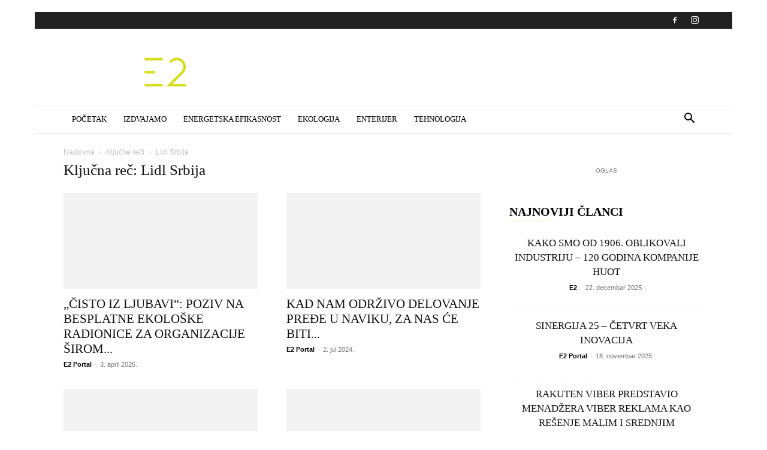

--- FILE ---
content_type: text/html; charset=UTF-8
request_url: https://www.e2.rs/oznaka-energetika/lidl-srbija/
body_size: 127343
content:
<!doctype html >
<!--[if IE 8]><html class="ie8" lang="en"> <![endif]-->
<!--[if IE 9]><html class="ie9" lang="en"> <![endif]-->
<!--[if gt IE 8]><!--><html lang="sr-RS"> <!--<![endif]--><head><script data-no-optimize="1">var litespeed_docref=sessionStorage.getItem("litespeed_docref");litespeed_docref&&(Object.defineProperty(document,"referrer",{get:function(){return litespeed_docref}}),sessionStorage.removeItem("litespeed_docref"));</script> <title>Lidl Srbija Arhive - E2 Portal</title><meta charset="UTF-8" /><meta name="viewport" content="width=device-width, initial-scale=1.0"><link rel="pingback" href="https://www.e2.rs/xmlrpc.php" /><meta name='robots' content='index, follow, max-image-preview:large, max-snippet:-1, max-video-preview:-1' /><style>img:is([sizes="auto" i], [sizes^="auto," i]) { contain-intrinsic-size: 3000px 1500px }</style><link rel="icon" type="image/png" href="https://www.e2.rs/wp-content/uploads/2018/12/favicon.png"><link rel="canonical" href="https://www.e2.rs/oznaka-energetika/lidl-srbija/" /><link rel="next" href="https://www.e2.rs/oznaka-energetika/lidl-srbija/page/2/" /><meta property="og:locale" content="sr_RS" /><meta property="og:type" content="article" /><meta property="og:title" content="Lidl Srbija Arhive - E2 Portal" /><meta property="og:url" content="https://www.e2.rs/oznaka-energetika/lidl-srbija/" /><meta property="og:site_name" content="E2 Portal" /><meta name="twitter:card" content="summary_large_image" /> <script type="application/ld+json" class="yoast-schema-graph">{"@context":"https://schema.org","@graph":[{"@type":"CollectionPage","@id":"https://www.e2.rs/oznaka-energetika/lidl-srbija/","url":"https://www.e2.rs/oznaka-energetika/lidl-srbija/","name":"Lidl Srbija Arhive - E2 Portal","isPartOf":{"@id":"https://www.e2.rs/#website"},"primaryImageOfPage":{"@id":"https://www.e2.rs/oznaka-energetika/lidl-srbija/#primaryimage"},"image":{"@id":"https://www.e2.rs/oznaka-energetika/lidl-srbija/#primaryimage"},"thumbnailUrl":"https://www.e2.rs/wp-content/uploads/2025/04/Lidl_Cisto-iz-ljubavi.jpeg","breadcrumb":{"@id":"https://www.e2.rs/oznaka-energetika/lidl-srbija/#breadcrumb"},"inLanguage":"sr-RS"},{"@type":"ImageObject","inLanguage":"sr-RS","@id":"https://www.e2.rs/oznaka-energetika/lidl-srbija/#primaryimage","url":"https://www.e2.rs/wp-content/uploads/2025/04/Lidl_Cisto-iz-ljubavi.jpeg","contentUrl":"https://www.e2.rs/wp-content/uploads/2025/04/Lidl_Cisto-iz-ljubavi.jpeg","width":1600,"height":1200},{"@type":"BreadcrumbList","@id":"https://www.e2.rs/oznaka-energetika/lidl-srbija/#breadcrumb","itemListElement":[{"@type":"ListItem","position":1,"name":"Početna","item":"https://www.e2.rs/"},{"@type":"ListItem","position":2,"name":"Lidl Srbija"}]},{"@type":"WebSite","@id":"https://www.e2.rs/#website","url":"https://www.e2.rs/","name":"E2 Portal Energetska efikasnost","description":"Energetska efikasnost","publisher":{"@id":"https://www.e2.rs/#organization"},"potentialAction":[{"@type":"SearchAction","target":{"@type":"EntryPoint","urlTemplate":"https://www.e2.rs/?s={search_term_string}"},"query-input":{"@type":"PropertyValueSpecification","valueRequired":true,"valueName":"search_term_string"}}],"inLanguage":"sr-RS"},{"@type":"Organization","@id":"https://www.e2.rs/#organization","name":"E2 Portal","url":"https://www.e2.rs/","logo":{"@type":"ImageObject","inLanguage":"sr-RS","@id":"https://www.e2.rs/#/schema/logo/image/","url":"https://www.e2.rs/wp-content/uploads/2018/12/e2-1.png","contentUrl":"https://www.e2.rs/wp-content/uploads/2018/12/e2-1.png","width":272,"height":90,"caption":"E2 Portal"},"image":{"@id":"https://www.e2.rs/#/schema/logo/image/"},"sameAs":["https://www.facebook.com/energetska.efikasnost.9","https://www.instagram.com/e2portal/"]}]}</script> <link rel='dns-prefetch' href='//fonts.googleapis.com' /><link rel="alternate" type="application/rss+xml" title="E2 Portal &raquo; dovod" href="https://www.e2.rs/feed/" /><link rel="alternate" type="application/rss+xml" title="E2 Portal &raquo; dovod komentara" href="https://www.e2.rs/comments/feed/" /><link rel="alternate" type="application/rss+xml" title="E2 Portal &raquo; dovod oznake Lidl Srbija" href="https://www.e2.rs/oznaka-energetika/lidl-srbija/feed/" />
 <script src="//www.googletagmanager.com/gtag/js?id=G-0LKSDD6HKV"  data-cfasync="false" data-wpfc-render="false" type="text/javascript" async></script> <script data-cfasync="false" data-wpfc-render="false" type="text/javascript">var mi_version = '9.11.1';
				var mi_track_user = true;
				var mi_no_track_reason = '';
								var MonsterInsightsDefaultLocations = {"page_location":"https:\/\/www.e2.rs\/oznaka-energetika\/lidl-srbija\/"};
								if ( typeof MonsterInsightsPrivacyGuardFilter === 'function' ) {
					var MonsterInsightsLocations = (typeof MonsterInsightsExcludeQuery === 'object') ? MonsterInsightsPrivacyGuardFilter( MonsterInsightsExcludeQuery ) : MonsterInsightsPrivacyGuardFilter( MonsterInsightsDefaultLocations );
				} else {
					var MonsterInsightsLocations = (typeof MonsterInsightsExcludeQuery === 'object') ? MonsterInsightsExcludeQuery : MonsterInsightsDefaultLocations;
				}

								var disableStrs = [
										'ga-disable-G-0LKSDD6HKV',
									];

				/* Function to detect opted out users */
				function __gtagTrackerIsOptedOut() {
					for (var index = 0; index < disableStrs.length; index++) {
						if (document.cookie.indexOf(disableStrs[index] + '=true') > -1) {
							return true;
						}
					}

					return false;
				}

				/* Disable tracking if the opt-out cookie exists. */
				if (__gtagTrackerIsOptedOut()) {
					for (var index = 0; index < disableStrs.length; index++) {
						window[disableStrs[index]] = true;
					}
				}

				/* Opt-out function */
				function __gtagTrackerOptout() {
					for (var index = 0; index < disableStrs.length; index++) {
						document.cookie = disableStrs[index] + '=true; expires=Thu, 31 Dec 2099 23:59:59 UTC; path=/';
						window[disableStrs[index]] = true;
					}
				}

				if ('undefined' === typeof gaOptout) {
					function gaOptout() {
						__gtagTrackerOptout();
					}
				}
								window.dataLayer = window.dataLayer || [];

				window.MonsterInsightsDualTracker = {
					helpers: {},
					trackers: {},
				};
				if (mi_track_user) {
					function __gtagDataLayer() {
						dataLayer.push(arguments);
					}

					function __gtagTracker(type, name, parameters) {
						if (!parameters) {
							parameters = {};
						}

						if (parameters.send_to) {
							__gtagDataLayer.apply(null, arguments);
							return;
						}

						if (type === 'event') {
														parameters.send_to = monsterinsights_frontend.v4_id;
							var hookName = name;
							if (typeof parameters['event_category'] !== 'undefined') {
								hookName = parameters['event_category'] + ':' + name;
							}

							if (typeof MonsterInsightsDualTracker.trackers[hookName] !== 'undefined') {
								MonsterInsightsDualTracker.trackers[hookName](parameters);
							} else {
								__gtagDataLayer('event', name, parameters);
							}
							
						} else {
							__gtagDataLayer.apply(null, arguments);
						}
					}

					__gtagTracker('js', new Date());
					__gtagTracker('set', {
						'developer_id.dZGIzZG': true,
											});
					if ( MonsterInsightsLocations.page_location ) {
						__gtagTracker('set', MonsterInsightsLocations);
					}
										__gtagTracker('config', 'G-0LKSDD6HKV', {"forceSSL":"true","link_attribution":"true"} );
										window.gtag = __gtagTracker;										(function () {
						/* https://developers.google.com/analytics/devguides/collection/analyticsjs/ */
						/* ga and __gaTracker compatibility shim. */
						var noopfn = function () {
							return null;
						};
						var newtracker = function () {
							return new Tracker();
						};
						var Tracker = function () {
							return null;
						};
						var p = Tracker.prototype;
						p.get = noopfn;
						p.set = noopfn;
						p.send = function () {
							var args = Array.prototype.slice.call(arguments);
							args.unshift('send');
							__gaTracker.apply(null, args);
						};
						var __gaTracker = function () {
							var len = arguments.length;
							if (len === 0) {
								return;
							}
							var f = arguments[len - 1];
							if (typeof f !== 'object' || f === null || typeof f.hitCallback !== 'function') {
								if ('send' === arguments[0]) {
									var hitConverted, hitObject = false, action;
									if ('event' === arguments[1]) {
										if ('undefined' !== typeof arguments[3]) {
											hitObject = {
												'eventAction': arguments[3],
												'eventCategory': arguments[2],
												'eventLabel': arguments[4],
												'value': arguments[5] ? arguments[5] : 1,
											}
										}
									}
									if ('pageview' === arguments[1]) {
										if ('undefined' !== typeof arguments[2]) {
											hitObject = {
												'eventAction': 'page_view',
												'page_path': arguments[2],
											}
										}
									}
									if (typeof arguments[2] === 'object') {
										hitObject = arguments[2];
									}
									if (typeof arguments[5] === 'object') {
										Object.assign(hitObject, arguments[5]);
									}
									if ('undefined' !== typeof arguments[1].hitType) {
										hitObject = arguments[1];
										if ('pageview' === hitObject.hitType) {
											hitObject.eventAction = 'page_view';
										}
									}
									if (hitObject) {
										action = 'timing' === arguments[1].hitType ? 'timing_complete' : hitObject.eventAction;
										hitConverted = mapArgs(hitObject);
										__gtagTracker('event', action, hitConverted);
									}
								}
								return;
							}

							function mapArgs(args) {
								var arg, hit = {};
								var gaMap = {
									'eventCategory': 'event_category',
									'eventAction': 'event_action',
									'eventLabel': 'event_label',
									'eventValue': 'event_value',
									'nonInteraction': 'non_interaction',
									'timingCategory': 'event_category',
									'timingVar': 'name',
									'timingValue': 'value',
									'timingLabel': 'event_label',
									'page': 'page_path',
									'location': 'page_location',
									'title': 'page_title',
									'referrer' : 'page_referrer',
								};
								for (arg in args) {
																		if (!(!args.hasOwnProperty(arg) || !gaMap.hasOwnProperty(arg))) {
										hit[gaMap[arg]] = args[arg];
									} else {
										hit[arg] = args[arg];
									}
								}
								return hit;
							}

							try {
								f.hitCallback();
							} catch (ex) {
							}
						};
						__gaTracker.create = newtracker;
						__gaTracker.getByName = newtracker;
						__gaTracker.getAll = function () {
							return [];
						};
						__gaTracker.remove = noopfn;
						__gaTracker.loaded = true;
						window['__gaTracker'] = __gaTracker;
					})();
									} else {
										console.log("");
					(function () {
						function __gtagTracker() {
							return null;
						}

						window['__gtagTracker'] = __gtagTracker;
						window['gtag'] = __gtagTracker;
					})();
									}</script> <link data-optimized="2" rel="stylesheet" href="https://www.e2.rs/wp-content/litespeed/css/72813fd421230d84f1da54bfd61c0e90.css?ver=557c2" /><style id='classic-theme-styles-inline-css' type='text/css'>/*! This file is auto-generated */
.wp-block-button__link{color:#fff;background-color:#32373c;border-radius:9999px;box-shadow:none;text-decoration:none;padding:calc(.667em + 2px) calc(1.333em + 2px);font-size:1.125em}.wp-block-file__button{background:#32373c;color:#fff;text-decoration:none}</style><style id='global-styles-inline-css' type='text/css'>:root{--wp--preset--aspect-ratio--square: 1;--wp--preset--aspect-ratio--4-3: 4/3;--wp--preset--aspect-ratio--3-4: 3/4;--wp--preset--aspect-ratio--3-2: 3/2;--wp--preset--aspect-ratio--2-3: 2/3;--wp--preset--aspect-ratio--16-9: 16/9;--wp--preset--aspect-ratio--9-16: 9/16;--wp--preset--color--black: #000000;--wp--preset--color--cyan-bluish-gray: #abb8c3;--wp--preset--color--white: #ffffff;--wp--preset--color--pale-pink: #f78da7;--wp--preset--color--vivid-red: #cf2e2e;--wp--preset--color--luminous-vivid-orange: #ff6900;--wp--preset--color--luminous-vivid-amber: #fcb900;--wp--preset--color--light-green-cyan: #7bdcb5;--wp--preset--color--vivid-green-cyan: #00d084;--wp--preset--color--pale-cyan-blue: #8ed1fc;--wp--preset--color--vivid-cyan-blue: #0693e3;--wp--preset--color--vivid-purple: #9b51e0;--wp--preset--gradient--vivid-cyan-blue-to-vivid-purple: linear-gradient(135deg,rgba(6,147,227,1) 0%,rgb(155,81,224) 100%);--wp--preset--gradient--light-green-cyan-to-vivid-green-cyan: linear-gradient(135deg,rgb(122,220,180) 0%,rgb(0,208,130) 100%);--wp--preset--gradient--luminous-vivid-amber-to-luminous-vivid-orange: linear-gradient(135deg,rgba(252,185,0,1) 0%,rgba(255,105,0,1) 100%);--wp--preset--gradient--luminous-vivid-orange-to-vivid-red: linear-gradient(135deg,rgba(255,105,0,1) 0%,rgb(207,46,46) 100%);--wp--preset--gradient--very-light-gray-to-cyan-bluish-gray: linear-gradient(135deg,rgb(238,238,238) 0%,rgb(169,184,195) 100%);--wp--preset--gradient--cool-to-warm-spectrum: linear-gradient(135deg,rgb(74,234,220) 0%,rgb(151,120,209) 20%,rgb(207,42,186) 40%,rgb(238,44,130) 60%,rgb(251,105,98) 80%,rgb(254,248,76) 100%);--wp--preset--gradient--blush-light-purple: linear-gradient(135deg,rgb(255,206,236) 0%,rgb(152,150,240) 100%);--wp--preset--gradient--blush-bordeaux: linear-gradient(135deg,rgb(254,205,165) 0%,rgb(254,45,45) 50%,rgb(107,0,62) 100%);--wp--preset--gradient--luminous-dusk: linear-gradient(135deg,rgb(255,203,112) 0%,rgb(199,81,192) 50%,rgb(65,88,208) 100%);--wp--preset--gradient--pale-ocean: linear-gradient(135deg,rgb(255,245,203) 0%,rgb(182,227,212) 50%,rgb(51,167,181) 100%);--wp--preset--gradient--electric-grass: linear-gradient(135deg,rgb(202,248,128) 0%,rgb(113,206,126) 100%);--wp--preset--gradient--midnight: linear-gradient(135deg,rgb(2,3,129) 0%,rgb(40,116,252) 100%);--wp--preset--font-size--small: 11px;--wp--preset--font-size--medium: 20px;--wp--preset--font-size--large: 32px;--wp--preset--font-size--x-large: 42px;--wp--preset--font-size--regular: 15px;--wp--preset--font-size--larger: 50px;--wp--preset--spacing--20: 0.44rem;--wp--preset--spacing--30: 0.67rem;--wp--preset--spacing--40: 1rem;--wp--preset--spacing--50: 1.5rem;--wp--preset--spacing--60: 2.25rem;--wp--preset--spacing--70: 3.38rem;--wp--preset--spacing--80: 5.06rem;--wp--preset--shadow--natural: 6px 6px 9px rgba(0, 0, 0, 0.2);--wp--preset--shadow--deep: 12px 12px 50px rgba(0, 0, 0, 0.4);--wp--preset--shadow--sharp: 6px 6px 0px rgba(0, 0, 0, 0.2);--wp--preset--shadow--outlined: 6px 6px 0px -3px rgba(255, 255, 255, 1), 6px 6px rgba(0, 0, 0, 1);--wp--preset--shadow--crisp: 6px 6px 0px rgba(0, 0, 0, 1);}:where(.is-layout-flex){gap: 0.5em;}:where(.is-layout-grid){gap: 0.5em;}body .is-layout-flex{display: flex;}.is-layout-flex{flex-wrap: wrap;align-items: center;}.is-layout-flex > :is(*, div){margin: 0;}body .is-layout-grid{display: grid;}.is-layout-grid > :is(*, div){margin: 0;}:where(.wp-block-columns.is-layout-flex){gap: 2em;}:where(.wp-block-columns.is-layout-grid){gap: 2em;}:where(.wp-block-post-template.is-layout-flex){gap: 1.25em;}:where(.wp-block-post-template.is-layout-grid){gap: 1.25em;}.has-black-color{color: var(--wp--preset--color--black) !important;}.has-cyan-bluish-gray-color{color: var(--wp--preset--color--cyan-bluish-gray) !important;}.has-white-color{color: var(--wp--preset--color--white) !important;}.has-pale-pink-color{color: var(--wp--preset--color--pale-pink) !important;}.has-vivid-red-color{color: var(--wp--preset--color--vivid-red) !important;}.has-luminous-vivid-orange-color{color: var(--wp--preset--color--luminous-vivid-orange) !important;}.has-luminous-vivid-amber-color{color: var(--wp--preset--color--luminous-vivid-amber) !important;}.has-light-green-cyan-color{color: var(--wp--preset--color--light-green-cyan) !important;}.has-vivid-green-cyan-color{color: var(--wp--preset--color--vivid-green-cyan) !important;}.has-pale-cyan-blue-color{color: var(--wp--preset--color--pale-cyan-blue) !important;}.has-vivid-cyan-blue-color{color: var(--wp--preset--color--vivid-cyan-blue) !important;}.has-vivid-purple-color{color: var(--wp--preset--color--vivid-purple) !important;}.has-black-background-color{background-color: var(--wp--preset--color--black) !important;}.has-cyan-bluish-gray-background-color{background-color: var(--wp--preset--color--cyan-bluish-gray) !important;}.has-white-background-color{background-color: var(--wp--preset--color--white) !important;}.has-pale-pink-background-color{background-color: var(--wp--preset--color--pale-pink) !important;}.has-vivid-red-background-color{background-color: var(--wp--preset--color--vivid-red) !important;}.has-luminous-vivid-orange-background-color{background-color: var(--wp--preset--color--luminous-vivid-orange) !important;}.has-luminous-vivid-amber-background-color{background-color: var(--wp--preset--color--luminous-vivid-amber) !important;}.has-light-green-cyan-background-color{background-color: var(--wp--preset--color--light-green-cyan) !important;}.has-vivid-green-cyan-background-color{background-color: var(--wp--preset--color--vivid-green-cyan) !important;}.has-pale-cyan-blue-background-color{background-color: var(--wp--preset--color--pale-cyan-blue) !important;}.has-vivid-cyan-blue-background-color{background-color: var(--wp--preset--color--vivid-cyan-blue) !important;}.has-vivid-purple-background-color{background-color: var(--wp--preset--color--vivid-purple) !important;}.has-black-border-color{border-color: var(--wp--preset--color--black) !important;}.has-cyan-bluish-gray-border-color{border-color: var(--wp--preset--color--cyan-bluish-gray) !important;}.has-white-border-color{border-color: var(--wp--preset--color--white) !important;}.has-pale-pink-border-color{border-color: var(--wp--preset--color--pale-pink) !important;}.has-vivid-red-border-color{border-color: var(--wp--preset--color--vivid-red) !important;}.has-luminous-vivid-orange-border-color{border-color: var(--wp--preset--color--luminous-vivid-orange) !important;}.has-luminous-vivid-amber-border-color{border-color: var(--wp--preset--color--luminous-vivid-amber) !important;}.has-light-green-cyan-border-color{border-color: var(--wp--preset--color--light-green-cyan) !important;}.has-vivid-green-cyan-border-color{border-color: var(--wp--preset--color--vivid-green-cyan) !important;}.has-pale-cyan-blue-border-color{border-color: var(--wp--preset--color--pale-cyan-blue) !important;}.has-vivid-cyan-blue-border-color{border-color: var(--wp--preset--color--vivid-cyan-blue) !important;}.has-vivid-purple-border-color{border-color: var(--wp--preset--color--vivid-purple) !important;}.has-vivid-cyan-blue-to-vivid-purple-gradient-background{background: var(--wp--preset--gradient--vivid-cyan-blue-to-vivid-purple) !important;}.has-light-green-cyan-to-vivid-green-cyan-gradient-background{background: var(--wp--preset--gradient--light-green-cyan-to-vivid-green-cyan) !important;}.has-luminous-vivid-amber-to-luminous-vivid-orange-gradient-background{background: var(--wp--preset--gradient--luminous-vivid-amber-to-luminous-vivid-orange) !important;}.has-luminous-vivid-orange-to-vivid-red-gradient-background{background: var(--wp--preset--gradient--luminous-vivid-orange-to-vivid-red) !important;}.has-very-light-gray-to-cyan-bluish-gray-gradient-background{background: var(--wp--preset--gradient--very-light-gray-to-cyan-bluish-gray) !important;}.has-cool-to-warm-spectrum-gradient-background{background: var(--wp--preset--gradient--cool-to-warm-spectrum) !important;}.has-blush-light-purple-gradient-background{background: var(--wp--preset--gradient--blush-light-purple) !important;}.has-blush-bordeaux-gradient-background{background: var(--wp--preset--gradient--blush-bordeaux) !important;}.has-luminous-dusk-gradient-background{background: var(--wp--preset--gradient--luminous-dusk) !important;}.has-pale-ocean-gradient-background{background: var(--wp--preset--gradient--pale-ocean) !important;}.has-electric-grass-gradient-background{background: var(--wp--preset--gradient--electric-grass) !important;}.has-midnight-gradient-background{background: var(--wp--preset--gradient--midnight) !important;}.has-small-font-size{font-size: var(--wp--preset--font-size--small) !important;}.has-medium-font-size{font-size: var(--wp--preset--font-size--medium) !important;}.has-large-font-size{font-size: var(--wp--preset--font-size--large) !important;}.has-x-large-font-size{font-size: var(--wp--preset--font-size--x-large) !important;}
:where(.wp-block-post-template.is-layout-flex){gap: 1.25em;}:where(.wp-block-post-template.is-layout-grid){gap: 1.25em;}
:where(.wp-block-columns.is-layout-flex){gap: 2em;}:where(.wp-block-columns.is-layout-grid){gap: 2em;}
:root :where(.wp-block-pullquote){font-size: 1.5em;line-height: 1.6;}</style><style id='td-theme-inline-css' type='text/css'>@media (max-width:767px){.td-header-desktop-wrap{display:none}}@media (min-width:767px){.td-header-mobile-wrap{display:none}}</style> <script type="litespeed/javascript" data-src="https://www.e2.rs/wp-content/plugins/google-analytics-for-wordpress/assets/js/frontend-gtag.min.js" id="monsterinsights-frontend-script-js" data-wp-strategy="async"></script> <script data-cfasync="false" data-wpfc-render="false" type="text/javascript" id='monsterinsights-frontend-script-js-extra'>/*  */
var monsterinsights_frontend = {"js_events_tracking":"true","download_extensions":"doc,pdf,ppt,zip,xls,docx,pptx,xlsx","inbound_paths":"[{\"path\":\"\\\/go\\\/\",\"label\":\"affiliate\"},{\"path\":\"\\\/recommend\\\/\",\"label\":\"affiliate\"}]","home_url":"https:\/\/www.e2.rs","hash_tracking":"false","v4_id":"G-0LKSDD6HKV"};/*  */</script> <script type="litespeed/javascript" data-src="https://www.e2.rs/wp-includes/js/jquery/jquery.min.js" id="jquery-core-js"></script> <link rel="https://api.w.org/" href="https://www.e2.rs/wp-json/" /><link rel="alternate" title="JSON" type="application/json" href="https://www.e2.rs/wp-json/wp/v2/tags/2168" /><link rel="EditURI" type="application/rsd+xml" title="RSD" href="https://www.e2.rs/xmlrpc.php?rsd" /><meta name="generator" content="WordPress 6.8.3" /> <script type="litespeed/javascript">window.tdb_global_vars={"wpRestUrl":"https:\/\/www.e2.rs\/wp-json\/","permalinkStructure":"\/%postname%\/"};window.tdb_p_autoload_vars={"isAjax":!1,"isAdminBarShowing":!1}</script> <style id="tdb-global-colors">:root{--accent-color:#fff}</style> <script id="td-generated-header-js" type="litespeed/javascript">var tdBlocksArray=[];function tdBlock(){this.id='';this.block_type=1;this.atts='';this.td_column_number='';this.td_current_page=1;this.post_count=0;this.found_posts=0;this.max_num_pages=0;this.td_filter_value='';this.is_ajax_running=!1;this.td_user_action='';this.header_color='';this.ajax_pagination_infinite_stop=''}(function(){var htmlTag=document.getElementsByTagName("html")[0];if(navigator.userAgent.indexOf("MSIE 10.0")>-1){htmlTag.className+=' ie10'}
if(!!navigator.userAgent.match(/Trident.*rv\:11\./)){htmlTag.className+=' ie11'}
if(navigator.userAgent.indexOf("Edge")>-1){htmlTag.className+=' ieEdge'}
if(/(iPad|iPhone|iPod)/g.test(navigator.userAgent)){htmlTag.className+=' td-md-is-ios'}
var user_agent=navigator.userAgent.toLowerCase();if(user_agent.indexOf("android")>-1){htmlTag.className+=' td-md-is-android'}
if(-1!==navigator.userAgent.indexOf('Mac OS X')){htmlTag.className+=' td-md-is-os-x'}
if(/chrom(e|ium)/.test(navigator.userAgent.toLowerCase())){htmlTag.className+=' td-md-is-chrome'}
if(-1!==navigator.userAgent.indexOf('Firefox')){htmlTag.className+=' td-md-is-firefox'}
if(-1!==navigator.userAgent.indexOf('Safari')&&-1===navigator.userAgent.indexOf('Chrome')){htmlTag.className+=' td-md-is-safari'}
if(-1!==navigator.userAgent.indexOf('IEMobile')){htmlTag.className+=' td-md-is-iemobile'}})();var tdLocalCache={};(function(){"use strict";tdLocalCache={data:{},remove:function(resource_id){delete tdLocalCache.data[resource_id]},exist:function(resource_id){return tdLocalCache.data.hasOwnProperty(resource_id)&&tdLocalCache.data[resource_id]!==null},get:function(resource_id){return tdLocalCache.data[resource_id]},set:function(resource_id,cachedData){tdLocalCache.remove(resource_id);tdLocalCache.data[resource_id]=cachedData}}})();var td_viewport_interval_list=[{"limitBottom":767,"sidebarWidth":228},{"limitBottom":1018,"sidebarWidth":300},{"limitBottom":1140,"sidebarWidth":324}];var td_animation_stack_effect="type0";var tds_animation_stack=!0;var td_animation_stack_specific_selectors=".entry-thumb, img, .td-lazy-img";var td_animation_stack_general_selectors=".td-animation-stack img, .td-animation-stack .entry-thumb, .post img, .td-animation-stack .td-lazy-img";var tdc_is_installed="yes";var tdc_domain_active=!1;var td_ajax_url="https:\/\/www.e2.rs\/wp-admin\/admin-ajax.php?td_theme_name=Newspaper&v=12.7.1";var td_get_template_directory_uri="https:\/\/www.e2.rs\/wp-content\/plugins\/td-composer\/legacy\/common";var tds_snap_menu="smart_snap_always";var tds_logo_on_sticky="";var tds_header_style="";var td_please_wait="Molimo sa\u010dekajte...";var td_email_user_pass_incorrect="Korisni\u010dko ime ili lozinka nisu ispravni!";var td_email_user_incorrect="Email ili korisni\u010dko ime nisu ispravni!";var td_email_incorrect="Email neispravan!";var td_user_incorrect="Username incorrect!";var td_email_user_empty="Email or username empty!";var td_pass_empty="Pass empty!";var td_pass_pattern_incorrect="Invalid Pass Pattern!";var td_retype_pass_incorrect="Retyped Pass incorrect!";var tds_more_articles_on_post_enable="";var tds_more_articles_on_post_time_to_wait="";var tds_more_articles_on_post_pages_distance_from_top=0;var tds_captcha="";var tds_theme_color_site_wide="#d6de23";var tds_smart_sidebar="enabled";var tdThemeName="Newspaper";var tdThemeNameWl="Newspaper";var td_magnific_popup_translation_tPrev="Prethodni (Leva strelica)";var td_magnific_popup_translation_tNext="Slede\u0107i (Desna strelica)";var td_magnific_popup_translation_tCounter="%curr% od %total%";var td_magnific_popup_translation_ajax_tError="Sadr\u017eaj sa %url% ne mo\u017ee da se u\u010dita.";var td_magnific_popup_translation_image_tError="Fotografija #%curr% ne mo\u017ee da se u\u010dita.";var tdBlockNonce="f36896c547";var tdMobileMenu="enabled";var tdMobileSearch="enabled";var tdDateNamesI18n={"month_names":["januar","februar","mart","april","maj","jun","jul","avgust","septembar","oktobar","novembar","decembar"],"month_names_short":["jan","feb","mar","apr","maj","jun","jul","avg","sep","okt","nov","dec"],"day_names":["Nedelja","Ponedeljak","Utorak","Creda","\u010cetvrtak","Petak","Subota"],"day_names_short":["Ned","Pon","Uto","Sre","\u010cet","Pet","Sub"]};var tdb_modal_confirm="Save";var tdb_modal_cancel="Cancel";var tdb_modal_confirm_alt="Yes";var tdb_modal_cancel_alt="No";var td_deploy_mode="deploy";var td_ad_background_click_link="";var td_ad_background_click_target=""</script> <style>ul.sf-menu>.menu-item>a{font-family:"Work Sans";font-size:13px;font-weight:500}.sf-menu ul .menu-item a{font-family:"Work Sans";font-size:12px;font-weight:normal}.td-page-title,.td-category-title-holder .td-page-title{font-family:"Work Sans";font-size:25px;font-weight:500}:root{--td_theme_color:#d6de23;--td_slider_text:rgba(214,222,35,0.7);--td_mobile_gradient_one_mob:rgba(0,0,0,0.8);--td_mobile_gradient_two_mob:rgba(0,0,0,0.7);--td_mobile_text_active_color:#38a6c1}.td-header-style-12 .td-header-menu-wrap-full,.td-header-style-12 .td-affix,.td-grid-style-1.td-hover-1 .td-big-grid-post:hover .td-post-category,.td-grid-style-5.td-hover-1 .td-big-grid-post:hover .td-post-category,.td_category_template_3 .td-current-sub-category,.td_category_template_8 .td-category-header .td-category a.td-current-sub-category,.td_category_template_4 .td-category-siblings .td-category a:hover,.td_block_big_grid_9.td-grid-style-1 .td-post-category,.td_block_big_grid_9.td-grid-style-5 .td-post-category,.td-grid-style-6.td-hover-1 .td-module-thumb:after,.tdm-menu-active-style5 .td-header-menu-wrap .sf-menu>.current-menu-item>a,.tdm-menu-active-style5 .td-header-menu-wrap .sf-menu>.current-menu-ancestor>a,.tdm-menu-active-style5 .td-header-menu-wrap .sf-menu>.current-category-ancestor>a,.tdm-menu-active-style5 .td-header-menu-wrap .sf-menu>li>a:hover,.tdm-menu-active-style5 .td-header-menu-wrap .sf-menu>.sfHover>a{background-color:#d6de23}.td_mega_menu_sub_cats .cur-sub-cat,.td-mega-span h3 a:hover,.td_mod_mega_menu:hover .entry-title a,.header-search-wrap .result-msg a:hover,.td-header-top-menu .td-drop-down-search .td_module_wrap:hover .entry-title a,.td-header-top-menu .td-icon-search:hover,.td-header-wrap .result-msg a:hover,.top-header-menu li a:hover,.top-header-menu .current-menu-item>a,.top-header-menu .current-menu-ancestor>a,.top-header-menu .current-category-ancestor>a,.td-social-icon-wrap>a:hover,.td-header-sp-top-widget .td-social-icon-wrap a:hover,.td_mod_related_posts:hover h3>a,.td-post-template-11 .td-related-title .td-related-left:hover,.td-post-template-11 .td-related-title .td-related-right:hover,.td-post-template-11 .td-related-title .td-cur-simple-item,.td-post-template-11 .td_block_related_posts .td-next-prev-wrap a:hover,.td-category-header .td-pulldown-category-filter-link:hover,.td-category-siblings .td-subcat-dropdown a:hover,.td-category-siblings .td-subcat-dropdown a.td-current-sub-category,.footer-text-wrap .footer-email-wrap a,.footer-social-wrap a:hover,.td_module_17 .td-read-more a:hover,.td_module_18 .td-read-more a:hover,.td_module_19 .td-post-author-name a:hover,.td-pulldown-syle-2 .td-subcat-dropdown:hover .td-subcat-more span,.td-pulldown-syle-2 .td-subcat-dropdown:hover .td-subcat-more i,.td-pulldown-syle-3 .td-subcat-dropdown:hover .td-subcat-more span,.td-pulldown-syle-3 .td-subcat-dropdown:hover .td-subcat-more i,.tdm-menu-active-style3 .tdm-header.td-header-wrap .sf-menu>.current-category-ancestor>a,.tdm-menu-active-style3 .tdm-header.td-header-wrap .sf-menu>.current-menu-ancestor>a,.tdm-menu-active-style3 .tdm-header.td-header-wrap .sf-menu>.current-menu-item>a,.tdm-menu-active-style3 .tdm-header.td-header-wrap .sf-menu>.sfHover>a,.tdm-menu-active-style3 .tdm-header.td-header-wrap .sf-menu>li>a:hover{color:#d6de23}.td-mega-menu-page .wpb_content_element ul li a:hover,.td-theme-wrap .td-aj-search-results .td_module_wrap:hover .entry-title a,.td-theme-wrap .header-search-wrap .result-msg a:hover{color:#d6de23!important}.td_category_template_8 .td-category-header .td-category a.td-current-sub-category,.td_category_template_4 .td-category-siblings .td-category a:hover,.tdm-menu-active-style4 .tdm-header .sf-menu>.current-menu-item>a,.tdm-menu-active-style4 .tdm-header .sf-menu>.current-menu-ancestor>a,.tdm-menu-active-style4 .tdm-header .sf-menu>.current-category-ancestor>a,.tdm-menu-active-style4 .tdm-header .sf-menu>li>a:hover,.tdm-menu-active-style4 .tdm-header .sf-menu>.sfHover>a{border-color:#d6de23}ul.sf-menu>.td-menu-item>a,.td-theme-wrap .td-header-menu-social{font-family:"Work Sans";font-size:13px;font-weight:500}.sf-menu ul .td-menu-item a{font-family:"Work Sans";font-size:12px;font-weight:normal}.td-footer-wrapper::before{background-size:cover}.td-footer-wrapper::before{background-position:center center}.td-footer-wrapper::before{opacity:0.1}.block-title>span,.block-title>a,.widgettitle,body .td-trending-now-title,.wpb_tabs li a,.vc_tta-container .vc_tta-color-grey.vc_tta-tabs-position-top.vc_tta-style-classic .vc_tta-tabs-container .vc_tta-tab>a,.td-theme-wrap .td-related-title a,.woocommerce div.product .woocommerce-tabs ul.tabs li a,.woocommerce .product .products h2:not(.woocommerce-loop-product__title),.td-theme-wrap .td-block-title{font-family:"Work Sans";font-size:15px;font-weight:600;text-transform:uppercase}.td_mod_mega_menu .item-details a{font-family:"Work Sans";font-weight:600}.td_mega_menu_sub_cats .block-mega-child-cats a{font-family:"Work Sans";font-size:12px;font-weight:normal;text-transform:uppercase}.td_module_wrap .td-module-title{font-family:"Work Sans"}.td_block_trending_now .entry-title,.td-theme-slider .td-module-title,.td-big-grid-post .entry-title{font-family:"Work Sans"}ul.sf-menu>.menu-item>a{font-family:"Work Sans";font-size:13px;font-weight:500}.sf-menu ul .menu-item a{font-family:"Work Sans";font-size:12px;font-weight:normal}.td-page-title,.td-category-title-holder .td-page-title{font-family:"Work Sans";font-size:25px;font-weight:500}:root{--td_theme_color:#d6de23;--td_slider_text:rgba(214,222,35,0.7);--td_mobile_gradient_one_mob:rgba(0,0,0,0.8);--td_mobile_gradient_two_mob:rgba(0,0,0,0.7);--td_mobile_text_active_color:#38a6c1}.td-header-style-12 .td-header-menu-wrap-full,.td-header-style-12 .td-affix,.td-grid-style-1.td-hover-1 .td-big-grid-post:hover .td-post-category,.td-grid-style-5.td-hover-1 .td-big-grid-post:hover .td-post-category,.td_category_template_3 .td-current-sub-category,.td_category_template_8 .td-category-header .td-category a.td-current-sub-category,.td_category_template_4 .td-category-siblings .td-category a:hover,.td_block_big_grid_9.td-grid-style-1 .td-post-category,.td_block_big_grid_9.td-grid-style-5 .td-post-category,.td-grid-style-6.td-hover-1 .td-module-thumb:after,.tdm-menu-active-style5 .td-header-menu-wrap .sf-menu>.current-menu-item>a,.tdm-menu-active-style5 .td-header-menu-wrap .sf-menu>.current-menu-ancestor>a,.tdm-menu-active-style5 .td-header-menu-wrap .sf-menu>.current-category-ancestor>a,.tdm-menu-active-style5 .td-header-menu-wrap .sf-menu>li>a:hover,.tdm-menu-active-style5 .td-header-menu-wrap .sf-menu>.sfHover>a{background-color:#d6de23}.td_mega_menu_sub_cats .cur-sub-cat,.td-mega-span h3 a:hover,.td_mod_mega_menu:hover .entry-title a,.header-search-wrap .result-msg a:hover,.td-header-top-menu .td-drop-down-search .td_module_wrap:hover .entry-title a,.td-header-top-menu .td-icon-search:hover,.td-header-wrap .result-msg a:hover,.top-header-menu li a:hover,.top-header-menu .current-menu-item>a,.top-header-menu .current-menu-ancestor>a,.top-header-menu .current-category-ancestor>a,.td-social-icon-wrap>a:hover,.td-header-sp-top-widget .td-social-icon-wrap a:hover,.td_mod_related_posts:hover h3>a,.td-post-template-11 .td-related-title .td-related-left:hover,.td-post-template-11 .td-related-title .td-related-right:hover,.td-post-template-11 .td-related-title .td-cur-simple-item,.td-post-template-11 .td_block_related_posts .td-next-prev-wrap a:hover,.td-category-header .td-pulldown-category-filter-link:hover,.td-category-siblings .td-subcat-dropdown a:hover,.td-category-siblings .td-subcat-dropdown a.td-current-sub-category,.footer-text-wrap .footer-email-wrap a,.footer-social-wrap a:hover,.td_module_17 .td-read-more a:hover,.td_module_18 .td-read-more a:hover,.td_module_19 .td-post-author-name a:hover,.td-pulldown-syle-2 .td-subcat-dropdown:hover .td-subcat-more span,.td-pulldown-syle-2 .td-subcat-dropdown:hover .td-subcat-more i,.td-pulldown-syle-3 .td-subcat-dropdown:hover .td-subcat-more span,.td-pulldown-syle-3 .td-subcat-dropdown:hover .td-subcat-more i,.tdm-menu-active-style3 .tdm-header.td-header-wrap .sf-menu>.current-category-ancestor>a,.tdm-menu-active-style3 .tdm-header.td-header-wrap .sf-menu>.current-menu-ancestor>a,.tdm-menu-active-style3 .tdm-header.td-header-wrap .sf-menu>.current-menu-item>a,.tdm-menu-active-style3 .tdm-header.td-header-wrap .sf-menu>.sfHover>a,.tdm-menu-active-style3 .tdm-header.td-header-wrap .sf-menu>li>a:hover{color:#d6de23}.td-mega-menu-page .wpb_content_element ul li a:hover,.td-theme-wrap .td-aj-search-results .td_module_wrap:hover .entry-title a,.td-theme-wrap .header-search-wrap .result-msg a:hover{color:#d6de23!important}.td_category_template_8 .td-category-header .td-category a.td-current-sub-category,.td_category_template_4 .td-category-siblings .td-category a:hover,.tdm-menu-active-style4 .tdm-header .sf-menu>.current-menu-item>a,.tdm-menu-active-style4 .tdm-header .sf-menu>.current-menu-ancestor>a,.tdm-menu-active-style4 .tdm-header .sf-menu>.current-category-ancestor>a,.tdm-menu-active-style4 .tdm-header .sf-menu>li>a:hover,.tdm-menu-active-style4 .tdm-header .sf-menu>.sfHover>a{border-color:#d6de23}ul.sf-menu>.td-menu-item>a,.td-theme-wrap .td-header-menu-social{font-family:"Work Sans";font-size:13px;font-weight:500}.sf-menu ul .td-menu-item a{font-family:"Work Sans";font-size:12px;font-weight:normal}.td-footer-wrapper::before{background-size:cover}.td-footer-wrapper::before{background-position:center center}.td-footer-wrapper::before{opacity:0.1}.block-title>span,.block-title>a,.widgettitle,body .td-trending-now-title,.wpb_tabs li a,.vc_tta-container .vc_tta-color-grey.vc_tta-tabs-position-top.vc_tta-style-classic .vc_tta-tabs-container .vc_tta-tab>a,.td-theme-wrap .td-related-title a,.woocommerce div.product .woocommerce-tabs ul.tabs li a,.woocommerce .product .products h2:not(.woocommerce-loop-product__title),.td-theme-wrap .td-block-title{font-family:"Work Sans";font-size:15px;font-weight:600;text-transform:uppercase}.td_mod_mega_menu .item-details a{font-family:"Work Sans";font-weight:600}.td_mega_menu_sub_cats .block-mega-child-cats a{font-family:"Work Sans";font-size:12px;font-weight:normal;text-transform:uppercase}.td_module_wrap .td-module-title{font-family:"Work Sans"}.td_block_trending_now .entry-title,.td-theme-slider .td-module-title,.td-big-grid-post .entry-title{font-family:"Work Sans"}.td-lifestyle .td-header-style-1 .sf-menu>li>a:hover,.td-lifestyle .td-header-style-1 .sf-menu>.sfHover>a,.td-lifestyle .td-header-style-1 .sf-menu>.current-menu-item>a,.td-lifestyle .td-header-style-1 .sf-menu>.current-menu-ancestor>a,.td-lifestyle .td-header-style-1 .sf-menu>.current-category-ancestor>a,.td-lifestyle .td-social-style3 .td_social_type .td_social_button a:hover{color:#d6de23}.td-lifestyle .td_block_template_8 .td-block-title:after,.td-lifestyle .td-module-comments a,.td-lifestyle.td_category_template_7 .td-category-header .td-page-title:after,.td-lifestyle .td-social-style3 .td_social_type:hover .td-sp{background-color:#d6de23}.td-lifestyle .td-module-comments a:after{border-color:#d6de23 transparent transparent transparent}</style> <script type="litespeed/javascript" data-src="https://www.googletagmanager.com/gtag/js?id=UA-131265877-1"></script> <script type="litespeed/javascript">window.dataLayer=window.dataLayer||[];function gtag(){dataLayer.push(arguments)}
gtag('js',new Date());gtag('config','UA-131265877-1')</script> <script type="application/ld+json">{
        "@context": "https://schema.org",
        "@type": "BreadcrumbList",
        "itemListElement": [
            {
                "@type": "ListItem",
                "position": 1,
                "item": {
                    "@type": "WebSite",
                    "@id": "https://www.e2.rs/",
                    "name": "Naslovna"
                }
            },
            {
                "@type": "ListItem",
                "position": 2,
                    "item": {
                    "@type": "WebPage",
                    "@id": "https://www.e2.rs/oznaka-energetika/lidl-srbija/",
                    "name": "Lidl Srbija"
                }
            }    
        ]
    }</script> <style>.tdm-btn-style1{background-color:#d6de23}.tdm-btn-style2:before{border-color:#d6de23}.tdm-btn-style2{color:#d6de23}.tdm-btn-style3{-webkit-box-shadow:0 2px 16px #d6de23;-moz-box-shadow:0 2px 16px #d6de23;box-shadow:0 2px 16px #d6de23}.tdm-btn-style3:hover{-webkit-box-shadow:0 4px 26px #d6de23;-moz-box-shadow:0 4px 26px #d6de23;box-shadow:0 4px 26px #d6de23}</style><style id="tdw-css-placeholder"></style></head><body data-rsssl=1 class="archive tag tag-lidl-srbija tag-2168 wp-theme-Newspaper td-standard-pack global-block-template-8 td-lifestyle td-animation-stack-type0 td-boxed-layout" itemscope="itemscope" itemtype="https://schema.org/WebPage"><div class="td-scroll-up" data-style="style1"><i class="td-icon-menu-up"></i></div><div class="td-menu-background" style="visibility:hidden"></div><div id="td-mobile-nav" style="visibility:hidden"><div class="td-mobile-container"><div class="td-menu-socials-wrap"><div class="td-menu-socials">
<span class="td-social-icon-wrap">
<a target="_blank" href="https://www.facebook.com/energetska.efikasnost.9" title="Facebook">
<i class="td-icon-font td-icon-facebook"></i>
<span style="display: none">Facebook</span>
</a>
</span>
<span class="td-social-icon-wrap">
<a target="_blank" href="https://www.instagram.com/e2portal/" title="Instagram">
<i class="td-icon-font td-icon-instagram"></i>
<span style="display: none">Instagram</span>
</a>
</span></div><div class="td-mobile-close">
<span><i class="td-icon-close-mobile"></i></span></div></div><div class="td-mobile-content"><div class="menu-glavni-meni-container"><ul id="menu-glavni-meni" class="td-mobile-main-menu"><li id="menu-item-224" class="menu-item menu-item-type-post_type menu-item-object-page menu-item-home menu-item-first menu-item-224"><a href="https://www.e2.rs/">Početak</a></li><li id="menu-item-909" class="menu-item menu-item-type-taxonomy menu-item-object-category menu-item-909"><a href="https://www.e2.rs/vesti-energetika/izdvajamo/">Izdvajamo</a></li><li id="menu-item-227" class="menu-item menu-item-type-taxonomy menu-item-object-category menu-item-227"><a href="https://www.e2.rs/vesti-energetika/energetska-efikasnost/">Energetska efikasnost</a></li><li id="menu-item-226" class="menu-item menu-item-type-taxonomy menu-item-object-category menu-item-226"><a href="https://www.e2.rs/vesti-energetika/ekologija/">Ekologija</a></li><li id="menu-item-228" class="menu-item menu-item-type-taxonomy menu-item-object-category menu-item-228"><a href="https://www.e2.rs/vesti-energetika/enterijer/">Enterijer</a></li><li id="menu-item-413" class="menu-item menu-item-type-taxonomy menu-item-object-category menu-item-413"><a href="https://www.e2.rs/vesti-energetika/tehnologija-2/">Tehnologija</a></li></ul></div></div></div></div><div class="td-search-background" style="visibility:hidden"></div><div class="td-search-wrap-mob" style="visibility:hidden"><div class="td-drop-down-search"><form method="get" class="td-search-form" action="https://www.e2.rs/"><div class="td-search-close">
<span><i class="td-icon-close-mobile"></i></span></div><div role="search" class="td-search-input">
<span>Pretraga</span>
<input id="td-header-search-mob" type="text" value="" name="s" autocomplete="off" /></div></form><div id="td-aj-search-mob" class="td-ajax-search-flex"></div></div></div><div id="td-outer-wrap" class="td-theme-wrap"><div class="tdc-header-wrap "><div class="td-header-wrap td-header-style-1 "><div class="td-header-top-menu-full td-container-wrap "><div class="td-container td-header-row td-header-top-menu"><div class="top-bar-style-mp-1"><div class="td-header-sp-top-widget">
<span class="td-social-icon-wrap">
<a target="_blank" href="https://www.facebook.com/energetska.efikasnost.9" title="Facebook">
<i class="td-icon-font td-icon-facebook"></i>
<span style="display: none">Facebook</span>
</a>
</span>
<span class="td-social-icon-wrap">
<a target="_blank" href="https://www.instagram.com/e2portal/" title="Instagram">
<i class="td-icon-font td-icon-instagram"></i>
<span style="display: none">Instagram</span>
</a>
</span></div><div class="td-header-sp-top-menu"></div></div><div id="login-form" class="white-popup-block mfp-hide mfp-with-anim td-login-modal-wrap"><div class="td-login-wrap">
<a href="#" aria-label="Back" class="td-back-button"><i class="td-icon-modal-back"></i></a><div id="td-login-div" class="td-login-form-div td-display-block"><div class="td-login-panel-title">Пријавите се</div><div class="td-login-panel-descr">Dobrodošli! Ulogujte se na nalog</div><div class="td_display_err"></div><form id="loginForm" action="#" method="post"><div class="td-login-inputs"><input class="td-login-input" autocomplete="username" type="text" name="login_email" id="login_email" value="" required><label for="login_email">vaše korisničko ime</label></div><div class="td-login-inputs"><input class="td-login-input" autocomplete="current-password" type="password" name="login_pass" id="login_pass" value="" required><label for="login_pass">vaša lozinka</label></div>
<input type="button"  name="login_button" id="login_button" class="wpb_button btn td-login-button" value="Login"></form><div class="td-login-info-text"><a href="#" id="forgot-pass-link">Forgot your password? Get help</a></div></div><div id="td-forgot-pass-div" class="td-login-form-div td-display-none"><div class="td-login-panel-title">Повратак изгубљене шифре</div><div class="td-login-panel-descr">Oporavite vašu lozinku</div><div class="td_display_err"></div><form id="forgotpassForm" action="#" method="post"><div class="td-login-inputs"><input class="td-login-input" type="text" name="forgot_email" id="forgot_email" value="" required><label for="forgot_email">vaš email</label></div>
<input type="button" name="forgot_button" id="forgot_button" class="wpb_button btn td-login-button" value="Send My Password"></form><div class="td-login-info-text">Lozinka će vam biti poslata emailom</div></div></div></div></div></div><div class="td-banner-wrap-full td-logo-wrap-full td-container-wrap "><div class="td-container td-header-row td-header-header"><div class="td-header-sp-logo">
<a class="td-main-logo" href="https://www.e2.rs/">
<img data-lazyloaded="1" src="[data-uri]" data-src="https://www.e2.rs/wp-content/uploads/2018/12/e2-3.png" alt=""  width="272" height="90"/>
<span class="td-visual-hidden">E2 Portal</span>
</a></div></div></div><div class="td-header-menu-wrap-full td-container-wrap "><div class="td-header-menu-wrap td-header-gradient "><div class="td-container td-header-row td-header-main-menu"><div id="td-header-menu" role="navigation"><div id="td-top-mobile-toggle"><a href="#" role="button" aria-label="Menu"><i class="td-icon-font td-icon-mobile"></i></a></div><div class="td-main-menu-logo td-logo-in-header">
<a class="td-main-logo" href="https://www.e2.rs/">
<img data-lazyloaded="1" src="[data-uri]" data-src="https://www.e2.rs/wp-content/uploads/2018/12/e2-3.png" alt=""  width="272" height="90"/>
</a></div><div class="menu-glavni-meni-container"><ul id="menu-glavni-meni-1" class="sf-menu"><li class="menu-item menu-item-type-post_type menu-item-object-page menu-item-home menu-item-first td-menu-item td-normal-menu menu-item-224"><a href="https://www.e2.rs/">Početak</a></li><li class="menu-item menu-item-type-taxonomy menu-item-object-category td-menu-item td-mega-menu menu-item-909"><a href="https://www.e2.rs/vesti-energetika/izdvajamo/">Izdvajamo</a><ul class="sub-menu"><li id="menu-item-0" class="menu-item-0"><div class="td-container-border"><div class="td-mega-grid"><div class="td_block_wrap td_block_mega_menu tdi_1 td-no-subcats td_with_ajax_pagination td-pb-border-top td_block_template_8"  data-td-block-uid="tdi_1" ><script type="litespeed/javascript">var block_tdi_1=new tdBlock();block_tdi_1.id="tdi_1";block_tdi_1.atts='{"limit":"5","td_column_number":3,"ajax_pagination":"next_prev","category_id":"44","show_child_cat":30,"td_ajax_filter_type":"td_category_ids_filter","td_ajax_preloading":"","block_type":"td_block_mega_menu","block_template_id":"","header_color":"","ajax_pagination_infinite_stop":"","offset":"","td_filter_default_txt":"","td_ajax_filter_ids":"","el_class":"","color_preset":"","ajax_pagination_next_prev_swipe":"","border_top":"","css":"","tdc_css":"","class":"tdi_1","tdc_css_class":"tdi_1","tdc_css_class_style":"tdi_1_rand_style"}';block_tdi_1.td_column_number="3";block_tdi_1.block_type="td_block_mega_menu";block_tdi_1.post_count="5";block_tdi_1.found_posts="97";block_tdi_1.header_color="";block_tdi_1.ajax_pagination_infinite_stop="";block_tdi_1.max_num_pages="20";tdBlocksArray.push(block_tdi_1)</script><div id=tdi_1 class="td_block_inner"><div class="td-mega-row"><div class="td-mega-span"><div class="td_module_mega_menu td-animation-stack td_mod_mega_menu"><div class="td-module-image"><div class="td-module-thumb"><a href="https://www.e2.rs/kako-smo-od-1906-oblikovali-industriju-120-godina-kompanije-huot/"  rel="bookmark" class="td-image-wrap " title="KAKO SMO OD 1906. OBLIKOVALI INDUSTRIJU – 120 GODINA KOMPANIJE HUOT" ><img class="entry-thumb" src="[data-uri]" alt="" title="KAKO SMO OD 1906. OBLIKOVALI INDUSTRIJU – 120 GODINA KOMPANIJE HUOT" data-type="image_tag" data-img-url="https://www.e2.rs/wp-content/uploads/2025/12/E2.rs-HUOT-direktor-Vladimir-Vasiljevic-218x150.jpg"  width="218" height="150" /></a></div>                <a href="https://www.e2.rs/vesti-energetika/izdvajamo/" class="td-post-category" >Izdvajamo</a></div><div class="item-details"><h3 class="entry-title td-module-title"><a href="https://www.e2.rs/kako-smo-od-1906-oblikovali-industriju-120-godina-kompanije-huot/"  rel="bookmark" title="KAKO SMO OD 1906. OBLIKOVALI INDUSTRIJU – 120 GODINA KOMPANIJE HUOT">KAKO SMO OD 1906. OBLIKOVALI INDUSTRIJU – 120 GODINA KOMPANIJE HUOT</a></h3></div></div></div><div class="td-mega-span"><div class="td_module_mega_menu td-animation-stack td_mod_mega_menu"><div class="td-module-image"><div class="td-module-thumb"><a href="https://www.e2.rs/loreal-proglasen-za-najinovativniju-kompaniju-u-evropi/"  rel="bookmark" class="td-image-wrap " title="L’ORÉAL PROGLAŠEN ZA NAJINOVATIVNIJU KOMPANIJU U EVROPI" ><img class="entry-thumb" src="[data-uri]" alt="" title="L’ORÉAL PROGLAŠEN ZA NAJINOVATIVNIJU KOMPANIJU U EVROPI" data-type="image_tag" data-img-url="https://www.e2.rs/wp-content/uploads/2025/06/LOREAL-VIVATECH-KV-218x150.png"  width="218" height="150" /></a></div>                <a href="https://www.e2.rs/vesti-energetika/izdvajamo/" class="td-post-category" >Izdvajamo</a></div><div class="item-details"><h3 class="entry-title td-module-title"><a href="https://www.e2.rs/loreal-proglasen-za-najinovativniju-kompaniju-u-evropi/"  rel="bookmark" title="L’ORÉAL PROGLAŠEN ZA NAJINOVATIVNIJU KOMPANIJU U EVROPI">L’ORÉAL PROGLAŠEN ZA NAJINOVATIVNIJU KOMPANIJU U EVROPI</a></h3></div></div></div><div class="td-mega-span"><div class="td_module_mega_menu td-animation-stack td_mod_mega_menu"><div class="td-module-image"><div class="td-module-thumb"><a href="https://www.e2.rs/otvoren-treci-esg-adria-summit-u-porto-montenegru-vise-od-700-regionalnih-i-svetskih-lidera-se-okupilo-kako-bi-oblikovali-odrzivu-buducnost/"  rel="bookmark" class="td-image-wrap " title="OTVOREN TREĆI ESG ADRIA SUMMIT U PORTO MONTENEGRU : VIŠE OD 700 REGIONALNIH I SVETSKIH LIDERA SE OKUPILO KAKO BI OBLIKOVALI ODRŽIVU BUDUĆNOST" ><img class="entry-thumb" src="[data-uri]" alt="" title="OTVOREN TREĆI ESG ADRIA SUMMIT U PORTO MONTENEGRU : VIŠE OD 700 REGIONALNIH I SVETSKIH LIDERA SE OKUPILO KAKO BI OBLIKOVALI ODRŽIVU BUDUĆNOST" data-type="image_tag" data-img-url="https://www.e2.rs/wp-content/uploads/2025/04/Photo-002-Otvaranje-218x150.jpg"  width="218" height="150" /></a></div>                <a href="https://www.e2.rs/vesti-energetika/izdvajamo/" class="td-post-category" >Izdvajamo</a></div><div class="item-details"><h3 class="entry-title td-module-title"><a href="https://www.e2.rs/otvoren-treci-esg-adria-summit-u-porto-montenegru-vise-od-700-regionalnih-i-svetskih-lidera-se-okupilo-kako-bi-oblikovali-odrzivu-buducnost/"  rel="bookmark" title="OTVOREN TREĆI ESG ADRIA SUMMIT U PORTO MONTENEGRU : VIŠE OD 700 REGIONALNIH I SVETSKIH LIDERA SE OKUPILO KAKO BI OBLIKOVALI ODRŽIVU BUDUĆNOST">OTVOREN TREĆI ESG ADRIA SUMMIT U PORTO MONTENEGRU : VIŠE OD&#8230;</a></h3></div></div></div><div class="td-mega-span"><div class="td_module_mega_menu td-animation-stack td_mod_mega_menu"><div class="td-module-image"><div class="td-module-thumb"><a href="https://www.e2.rs/pocinje-kopaonik-biznis-forum/"  rel="bookmark" class="td-image-wrap " title="POČINJE KOPAONIK BIZNIS FORUM" ><img class="entry-thumb" src="[data-uri]" alt="" title="POČINJE KOPAONIK BIZNIS FORUM" data-type="image_tag" data-img-url="https://www.e2.rs/wp-content/uploads/2025/02/site-image-218x150.jpg"  width="218" height="150" /></a></div>                <a href="https://www.e2.rs/vesti-energetika/izdvajamo/" class="td-post-category" >Izdvajamo</a></div><div class="item-details"><h3 class="entry-title td-module-title"><a href="https://www.e2.rs/pocinje-kopaonik-biznis-forum/"  rel="bookmark" title="POČINJE KOPAONIK BIZNIS FORUM">POČINJE KOPAONIK BIZNIS FORUM</a></h3></div></div></div><div class="td-mega-span"><div class="td_module_mega_menu td-animation-stack td_mod_mega_menu"><div class="td-module-image"><div class="td-module-thumb"><a href="https://www.e2.rs/esg-adria-samit-od-9-do-11-aprila-u-crnoj-gori/"  rel="bookmark" class="td-image-wrap " title="ESG ADRIA SAMIT OD 9. DO 11. APRILA U CRNOJ GORI" ><img class="entry-thumb" src="[data-uri]" alt="" title="ESG ADRIA SAMIT OD 9. DO 11. APRILA U CRNOJ GORI" data-type="image_tag" data-img-url="https://www.e2.rs/wp-content/uploads/2025/01/1-218x150.jpg"  width="218" height="150" /></a></div>                <a href="https://www.e2.rs/vesti-energetika/izdvajamo/" class="td-post-category" >Izdvajamo</a></div><div class="item-details"><h3 class="entry-title td-module-title"><a href="https://www.e2.rs/esg-adria-samit-od-9-do-11-aprila-u-crnoj-gori/"  rel="bookmark" title="ESG ADRIA SAMIT OD 9. DO 11. APRILA U CRNOJ GORI">ESG ADRIA SAMIT OD 9. DO 11. APRILA U CRNOJ GORI</a></h3></div></div></div></div></div><div class="td-next-prev-wrap"><a href="#" class="td-ajax-prev-page ajax-page-disabled" aria-label="prev-page" id="prev-page-tdi_1" data-td_block_id="tdi_1"><i class="td-next-prev-icon td-icon-font td-icon-menu-left"></i></a><a href="#"  class="td-ajax-next-page" aria-label="next-page" id="next-page-tdi_1" data-td_block_id="tdi_1"><i class="td-next-prev-icon td-icon-font td-icon-menu-right"></i></a></div><div class="clearfix"></div></div></div></div></li></ul></li><li class="menu-item menu-item-type-taxonomy menu-item-object-category td-menu-item td-mega-menu menu-item-227"><a href="https://www.e2.rs/vesti-energetika/energetska-efikasnost/">Energetska efikasnost</a><ul class="sub-menu"><li class="menu-item-0"><div class="td-container-border"><div class="td-mega-grid"><div class="td_block_wrap td_block_mega_menu tdi_2 td-no-subcats td_with_ajax_pagination td-pb-border-top td_block_template_8"  data-td-block-uid="tdi_2" ><script type="litespeed/javascript">var block_tdi_2=new tdBlock();block_tdi_2.id="tdi_2";block_tdi_2.atts='{"limit":"5","td_column_number":3,"ajax_pagination":"next_prev","category_id":"37","show_child_cat":30,"td_ajax_filter_type":"td_category_ids_filter","td_ajax_preloading":"","block_type":"td_block_mega_menu","block_template_id":"","header_color":"","ajax_pagination_infinite_stop":"","offset":"","td_filter_default_txt":"","td_ajax_filter_ids":"","el_class":"","color_preset":"","ajax_pagination_next_prev_swipe":"","border_top":"","css":"","tdc_css":"","class":"tdi_2","tdc_css_class":"tdi_2","tdc_css_class_style":"tdi_2_rand_style"}';block_tdi_2.td_column_number="3";block_tdi_2.block_type="td_block_mega_menu";block_tdi_2.post_count="5";block_tdi_2.found_posts="1379";block_tdi_2.header_color="";block_tdi_2.ajax_pagination_infinite_stop="";block_tdi_2.max_num_pages="276";tdBlocksArray.push(block_tdi_2)</script><div id=tdi_2 class="td_block_inner"><div class="td-mega-row"><div class="td-mega-span"><div class="td_module_mega_menu td-animation-stack td_mod_mega_menu"><div class="td-module-image"><div class="td-module-thumb"><a href="https://www.e2.rs/svedska-prosiruje-svoje-nuklearne-kapacitete/"  rel="bookmark" class="td-image-wrap " title="ŠVEDSKA PROŠIRUJE SVOJE NUKLEARNE KAPACITETE" ><img class="entry-thumb" src="[data-uri]" alt="" title="ŠVEDSKA PROŠIRUJE SVOJE NUKLEARNE KAPACITETE" data-type="image_tag" data-img-url="https://www.e2.rs/wp-content/uploads/2025/08/20240417-shutterstock_2271656925-image-01-218x150.jpg"  width="218" height="150" /></a></div>                <a href="https://www.e2.rs/vesti-energetika/energetska-efikasnost/" class="td-post-category" >Energetska efikasnost</a></div><div class="item-details"><h3 class="entry-title td-module-title"><a href="https://www.e2.rs/svedska-prosiruje-svoje-nuklearne-kapacitete/"  rel="bookmark" title="ŠVEDSKA PROŠIRUJE SVOJE NUKLEARNE KAPACITETE">ŠVEDSKA PROŠIRUJE SVOJE NUKLEARNE KAPACITETE</a></h3></div></div></div><div class="td-mega-span"><div class="td_module_mega_menu td-animation-stack td_mod_mega_menu"><div class="td-module-image"><div class="td-module-thumb"><a href="https://www.e2.rs/cwp-europe-ulaze-u-krovni-solarni-sistem-kompanije-henkel-srbija/"  rel="bookmark" class="td-image-wrap " title="CWP EUROPE ULAŽE U KROVNI SOLARNI SISTEM KOMPANIJE HENKEL SRBIJA" ><img class="entry-thumb" src="[data-uri]" alt="" title="CWP EUROPE ULAŽE U KROVNI SOLARNI SISTEM KOMPANIJE HENKEL SRBIJA" data-type="image_tag" data-img-url="https://www.e2.rs/wp-content/uploads/2025/08/CWP-Europe-zavrsio-solarni-sistem-za-Henkel-Srbija--218x150.jpg"  width="218" height="150" /></a></div>                <a href="https://www.e2.rs/vesti-energetika/energetska-efikasnost/" class="td-post-category" >Energetska efikasnost</a></div><div class="item-details"><h3 class="entry-title td-module-title"><a href="https://www.e2.rs/cwp-europe-ulaze-u-krovni-solarni-sistem-kompanije-henkel-srbija/"  rel="bookmark" title="CWP EUROPE ULAŽE U KROVNI SOLARNI SISTEM KOMPANIJE HENKEL SRBIJA">CWP EUROPE ULAŽE U KROVNI SOLARNI SISTEM KOMPANIJE HENKEL SRBIJA</a></h3></div></div></div><div class="td-mega-span"><div class="td_module_mega_menu td-animation-stack td_mod_mega_menu"><div class="td-module-image"><div class="td-module-thumb"><a href="https://www.e2.rs/mladi-su-kljucni-za-ubrzanje-energetske-tranzicije/"  rel="bookmark" class="td-image-wrap " title="MLADI SU KLJUČNI ZA UBRZANJE ENERGETSKE TRANZICIJE" ><img class="entry-thumb" src="[data-uri]" alt="" title="MLADI SU KLJUČNI ZA UBRZANJE ENERGETSKE TRANZICIJE" data-type="image_tag" data-img-url="https://www.e2.rs/wp-content/uploads/2025/08/Medjunarodni-dan-mladih-218x150.png"  width="218" height="150" /></a></div>                <a href="https://www.e2.rs/vesti-energetika/energetska-efikasnost/" class="td-post-category" >Energetska efikasnost</a></div><div class="item-details"><h3 class="entry-title td-module-title"><a href="https://www.e2.rs/mladi-su-kljucni-za-ubrzanje-energetske-tranzicije/"  rel="bookmark" title="MLADI SU KLJUČNI ZA UBRZANJE ENERGETSKE TRANZICIJE">MLADI SU KLJUČNI ZA UBRZANJE ENERGETSKE TRANZICIJE</a></h3></div></div></div><div class="td-mega-span"><div class="td_module_mega_menu td-animation-stack td_mod_mega_menu"><div class="td-module-image"><div class="td-module-thumb"><a href="https://www.e2.rs/za-pet-godina-eib-ulozio-420-miliona-evra-u-energetske-projekte-na-zapadnom-balkanu/"  rel="bookmark" class="td-image-wrap " title="ZA PET GODINA EIB ULOŽIO 420 MILIONA EVRA U ENERGETSKE PROJEKTE NA ZAPADNOM BALKANU" ><img class="entry-thumb" src="[data-uri]" alt="" title="ZA PET GODINA EIB ULOŽIO 420 MILIONA EVRA U ENERGETSKE PROJEKTE NA ZAPADNOM BALKANU" data-type="image_tag" data-img-url="https://www.e2.rs/wp-content/uploads/2025/08/Intervju-Damien-Sorrell-218x150.jpg"  width="218" height="150" /></a></div>                <a href="https://www.e2.rs/vesti-energetika/energetska-efikasnost/" class="td-post-category" >Energetska efikasnost</a></div><div class="item-details"><h3 class="entry-title td-module-title"><a href="https://www.e2.rs/za-pet-godina-eib-ulozio-420-miliona-evra-u-energetske-projekte-na-zapadnom-balkanu/"  rel="bookmark" title="ZA PET GODINA EIB ULOŽIO 420 MILIONA EVRA U ENERGETSKE PROJEKTE NA ZAPADNOM BALKANU">ZA PET GODINA EIB ULOŽIO 420 MILIONA EVRA U ENERGETSKE PROJEKTE&#8230;</a></h3></div></div></div><div class="td-mega-span"><div class="td_module_mega_menu td-animation-stack td_mod_mega_menu"><div class="td-module-image"><div class="td-module-thumb"><a href="https://www.e2.rs/vatikan-postaje-prva-ugljenicki-neutralna-drzava/"  rel="bookmark" class="td-image-wrap " title="VATIKAN POSTAJE PRVA UGLJENIČKI NEUTRALNA DRŽAVA" ><img class="entry-thumb" src="[data-uri]" alt="" title="VATIKAN POSTAJE PRVA UGLJENIČKI NEUTRALNA DRŽAVA" data-type="image_tag" data-img-url="https://www.e2.rs/wp-content/uploads/2025/08/20230919T0645-VATICAN-GREEN-INITIATIVES-1765467-218x150.jpg"  width="218" height="150" /></a></div>                <a href="https://www.e2.rs/vesti-energetika/energetska-efikasnost/" class="td-post-category" >Energetska efikasnost</a></div><div class="item-details"><h3 class="entry-title td-module-title"><a href="https://www.e2.rs/vatikan-postaje-prva-ugljenicki-neutralna-drzava/"  rel="bookmark" title="VATIKAN POSTAJE PRVA UGLJENIČKI NEUTRALNA DRŽAVA">VATIKAN POSTAJE PRVA UGLJENIČKI NEUTRALNA DRŽAVA</a></h3></div></div></div></div></div><div class="td-next-prev-wrap"><a href="#" class="td-ajax-prev-page ajax-page-disabled" aria-label="prev-page" id="prev-page-tdi_2" data-td_block_id="tdi_2"><i class="td-next-prev-icon td-icon-font td-icon-menu-left"></i></a><a href="#"  class="td-ajax-next-page" aria-label="next-page" id="next-page-tdi_2" data-td_block_id="tdi_2"><i class="td-next-prev-icon td-icon-font td-icon-menu-right"></i></a></div><div class="clearfix"></div></div></div></div></li></ul></li><li class="menu-item menu-item-type-taxonomy menu-item-object-category td-menu-item td-mega-menu menu-item-226"><a href="https://www.e2.rs/vesti-energetika/ekologija/">Ekologija</a><ul class="sub-menu"><li class="menu-item-0"><div class="td-container-border"><div class="td-mega-grid"><div class="td_block_wrap td_block_mega_menu tdi_3 td-no-subcats td_with_ajax_pagination td-pb-border-top td_block_template_8"  data-td-block-uid="tdi_3" ><script type="litespeed/javascript">var block_tdi_3=new tdBlock();block_tdi_3.id="tdi_3";block_tdi_3.atts='{"limit":"5","td_column_number":3,"ajax_pagination":"next_prev","category_id":"38","show_child_cat":30,"td_ajax_filter_type":"td_category_ids_filter","td_ajax_preloading":"","block_type":"td_block_mega_menu","block_template_id":"","header_color":"","ajax_pagination_infinite_stop":"","offset":"","td_filter_default_txt":"","td_ajax_filter_ids":"","el_class":"","color_preset":"","ajax_pagination_next_prev_swipe":"","border_top":"","css":"","tdc_css":"","class":"tdi_3","tdc_css_class":"tdi_3","tdc_css_class_style":"tdi_3_rand_style"}';block_tdi_3.td_column_number="3";block_tdi_3.block_type="td_block_mega_menu";block_tdi_3.post_count="5";block_tdi_3.found_posts="1382";block_tdi_3.header_color="";block_tdi_3.ajax_pagination_infinite_stop="";block_tdi_3.max_num_pages="277";tdBlocksArray.push(block_tdi_3)</script><div id=tdi_3 class="td_block_inner"><div class="td-mega-row"><div class="td-mega-span"><div class="td_module_mega_menu td-animation-stack td_mod_mega_menu"><div class="td-module-image"><div class="td-module-thumb"><a href="https://www.e2.rs/hemofarm-najavio-drugi-po-redu-esg-festival-u-oktobru/"  rel="bookmark" class="td-image-wrap " title="HEMOFARM NAJAVIO DRUGI PO REDU ESG FESTIVAL U OKTOBRU" ><img class="entry-thumb" src="[data-uri]" alt="" title="HEMOFARM NAJAVIO DRUGI PO REDU ESG FESTIVAL U OKTOBRU" data-type="image_tag" data-img-url="https://www.e2.rs/wp-content/uploads/2025/08/unnamed-218x150.jpg"  width="218" height="150" /></a></div>                <a href="https://www.e2.rs/vesti-energetika/ekologija/" class="td-post-category" >Ekologija</a></div><div class="item-details"><h3 class="entry-title td-module-title"><a href="https://www.e2.rs/hemofarm-najavio-drugi-po-redu-esg-festival-u-oktobru/"  rel="bookmark" title="HEMOFARM NAJAVIO DRUGI PO REDU ESG FESTIVAL U OKTOBRU">HEMOFARM NAJAVIO DRUGI PO REDU ESG FESTIVAL U OKTOBRU</a></h3></div></div></div><div class="td-mega-span"><div class="td_module_mega_menu td-animation-stack td_mod_mega_menu"><div class="td-module-image"><div class="td-module-thumb"><a href="https://www.e2.rs/odrzivost-i-zastita-klime-na-gradjevinskim-projektima-u-becu/"  rel="bookmark" class="td-image-wrap " title="ODRŽIVOST I ZAŠTITA KLIME NA GRAĐEVINSKIM PROJEKTIMA U BEČU" ><img class="entry-thumb" src="[data-uri]" alt="" title="ODRŽIVOST I ZAŠTITA KLIME NA GRAĐEVINSKIM PROJEKTIMA U BEČU" data-type="image_tag" data-img-url="https://www.e2.rs/wp-content/uploads/2025/08/c-MA51-218x150.png"  width="218" height="150" /></a></div>                <a href="https://www.e2.rs/vesti-energetika/ekologija/" class="td-post-category" >Ekologija</a></div><div class="item-details"><h3 class="entry-title td-module-title"><a href="https://www.e2.rs/odrzivost-i-zastita-klime-na-gradjevinskim-projektima-u-becu/"  rel="bookmark" title="ODRŽIVOST I ZAŠTITA KLIME NA GRAĐEVINSKIM PROJEKTIMA U BEČU">ODRŽIVOST I ZAŠTITA KLIME NA GRAĐEVINSKIM PROJEKTIMA U BEČU</a></h3></div></div></div><div class="td-mega-span"><div class="td_module_mega_menu td-animation-stack td_mod_mega_menu"><div class="td-module-image"><div class="td-module-thumb"><a href="https://www.e2.rs/vec-tri-dana-covecanstvo-zivi-u-ekoloskom-dugu/"  rel="bookmark" class="td-image-wrap " title="VEĆ TRI DANA ČOVEČANSTVO ŽIVI U EKOLOŠKOM DUGU" ><img class="entry-thumb" src="[data-uri]" alt="" title="VEĆ TRI DANA ČOVEČANSTVO ŽIVI U EKOLOŠKOM DUGU" data-type="image_tag" data-img-url="https://www.e2.rs/wp-content/uploads/2025/07/Earth-Overshoot-Day-2025--218x150.jpg"  width="218" height="150" /></a></div>                <a href="https://www.e2.rs/vesti-energetika/ekologija/" class="td-post-category" >Ekologija</a></div><div class="item-details"><h3 class="entry-title td-module-title"><a href="https://www.e2.rs/vec-tri-dana-covecanstvo-zivi-u-ekoloskom-dugu/"  rel="bookmark" title="VEĆ TRI DANA ČOVEČANSTVO ŽIVI U EKOLOŠKOM DUGU">VEĆ TRI DANA ČOVEČANSTVO ŽIVI U EKOLOŠKOM DUGU</a></h3></div></div></div><div class="td-mega-span"><div class="td_module_mega_menu td-animation-stack td_mod_mega_menu"><div class="td-module-image"><div class="td-module-thumb"><a href="https://www.e2.rs/na-exit-festivalu-prikupljeno-23-000-limenki/"  rel="bookmark" class="td-image-wrap " title="NA EXIT FESTIVALU PRIKUPLJENO 23.000 LIMENKI" ><img class="entry-thumb" src="[data-uri]" alt="" title="NA EXIT FESTIVALU PRIKUPLJENO 23.000 LIMENKI" data-type="image_tag" data-img-url="https://www.e2.rs/wp-content/uploads/2025/07/Reciklazne-aktivnosti-5-1-scaled-1-218x150.jpg"  width="218" height="150" /></a></div>                <a href="https://www.e2.rs/vesti-energetika/ekologija/" class="td-post-category" >Ekologija</a></div><div class="item-details"><h3 class="entry-title td-module-title"><a href="https://www.e2.rs/na-exit-festivalu-prikupljeno-23-000-limenki/"  rel="bookmark" title="NA EXIT FESTIVALU PRIKUPLJENO 23.000 LIMENKI">NA EXIT FESTIVALU PRIKUPLJENO 23.000 LIMENKI</a></h3></div></div></div><div class="td-mega-span"><div class="td_module_mega_menu td-animation-stack td_mod_mega_menu"><div class="td-module-image"><div class="td-module-thumb"><a href="https://www.e2.rs/globalno-zagrevanje-pojacalo-toplotni-talas-u-evropi-za-cetiri-stepena/"  rel="bookmark" class="td-image-wrap " title="GLOBALNO ZAGREVANJE POJAČALO TOPLOTNI TALAS U EVROPI ZA ČETIRI STEPENA" ><img class="entry-thumb" src="[data-uri]" alt="" title="GLOBALNO ZAGREVANJE POJAČALO TOPLOTNI TALAS U EVROPI ZA ČETIRI STEPENA" data-type="image_tag" data-img-url="https://www.e2.rs/wp-content/uploads/2025/07/heatwave-health-risk-218x150.jpg"  width="218" height="150" /></a></div>                <a href="https://www.e2.rs/vesti-energetika/ekologija/" class="td-post-category" >Ekologija</a></div><div class="item-details"><h3 class="entry-title td-module-title"><a href="https://www.e2.rs/globalno-zagrevanje-pojacalo-toplotni-talas-u-evropi-za-cetiri-stepena/"  rel="bookmark" title="GLOBALNO ZAGREVANJE POJAČALO TOPLOTNI TALAS U EVROPI ZA ČETIRI STEPENA">GLOBALNO ZAGREVANJE POJAČALO TOPLOTNI TALAS U EVROPI ZA ČETIRI STEPENA</a></h3></div></div></div></div></div><div class="td-next-prev-wrap"><a href="#" class="td-ajax-prev-page ajax-page-disabled" aria-label="prev-page" id="prev-page-tdi_3" data-td_block_id="tdi_3"><i class="td-next-prev-icon td-icon-font td-icon-menu-left"></i></a><a href="#"  class="td-ajax-next-page" aria-label="next-page" id="next-page-tdi_3" data-td_block_id="tdi_3"><i class="td-next-prev-icon td-icon-font td-icon-menu-right"></i></a></div><div class="clearfix"></div></div></div></div></li></ul></li><li class="menu-item menu-item-type-taxonomy menu-item-object-category td-menu-item td-mega-menu menu-item-228"><a href="https://www.e2.rs/vesti-energetika/enterijer/">Enterijer</a><ul class="sub-menu"><li class="menu-item-0"><div class="td-container-border"><div class="td-mega-grid"><div class="td_block_wrap td_block_mega_menu tdi_4 td-no-subcats td_with_ajax_pagination td-pb-border-top td_block_template_8"  data-td-block-uid="tdi_4" ><script type="litespeed/javascript">var block_tdi_4=new tdBlock();block_tdi_4.id="tdi_4";block_tdi_4.atts='{"limit":"5","td_column_number":3,"ajax_pagination":"next_prev","category_id":"39","show_child_cat":30,"td_ajax_filter_type":"td_category_ids_filter","td_ajax_preloading":"","block_type":"td_block_mega_menu","block_template_id":"","header_color":"","ajax_pagination_infinite_stop":"","offset":"","td_filter_default_txt":"","td_ajax_filter_ids":"","el_class":"","color_preset":"","ajax_pagination_next_prev_swipe":"","border_top":"","css":"","tdc_css":"","class":"tdi_4","tdc_css_class":"tdi_4","tdc_css_class_style":"tdi_4_rand_style"}';block_tdi_4.td_column_number="3";block_tdi_4.block_type="td_block_mega_menu";block_tdi_4.post_count="5";block_tdi_4.found_posts="27";block_tdi_4.header_color="";block_tdi_4.ajax_pagination_infinite_stop="";block_tdi_4.max_num_pages="6";tdBlocksArray.push(block_tdi_4)</script><div id=tdi_4 class="td_block_inner"><div class="td-mega-row"><div class="td-mega-span"><div class="td_module_mega_menu td-animation-stack td_mod_mega_menu"><div class="td-module-image"><div class="td-module-thumb"><a href="https://www.e2.rs/najveca-prepreka-za-renoviranje-doma-u-srbiji-jeste-nedostatak-finansija/"  rel="bookmark" class="td-image-wrap " title="NAJVEĆA PREPREKA ZA RENOVIRANJE DOMA U SRBIJI JESTE NEDOSTATAK FINANSIJA" ><img class="entry-thumb" src="[data-uri]" alt="" title="NAJVEĆA PREPREKA ZA RENOVIRANJE DOMA U SRBIJI JESTE NEDOSTATAK FINANSIJA" data-type="image_tag" data-img-url="https://www.e2.rs/wp-content/uploads/2024/11/Najnovije-istrazivanje-u-Srbiji-1-218x150.jpg"  width="218" height="150" /></a></div>                <a href="https://www.e2.rs/vesti-energetika/enterijer/" class="td-post-category" >Enterijer</a></div><div class="item-details"><h3 class="entry-title td-module-title"><a href="https://www.e2.rs/najveca-prepreka-za-renoviranje-doma-u-srbiji-jeste-nedostatak-finansija/"  rel="bookmark" title="NAJVEĆA PREPREKA ZA RENOVIRANJE DOMA U SRBIJI JESTE NEDOSTATAK FINANSIJA">NAJVEĆA PREPREKA ZA RENOVIRANJE DOMA U SRBIJI JESTE NEDOSTATAK FINANSIJA</a></h3></div></div></div><div class="td-mega-span"><div class="td_module_mega_menu td-animation-stack td_mod_mega_menu"><div class="td-module-image"><div class="td-module-thumb"><a href="https://www.e2.rs/novi-zoo-vrt-na-adi-raspisan-konkurs/"  rel="bookmark" class="td-image-wrap " title="NOVI ZOO VRT NA ADI : RASPISAN KONKURS" ><img class="entry-thumb" src="[data-uri]" alt="e2-portal-zoo-vrt-na-adi.jpg" title="NOVI ZOO VRT NA ADI : RASPISAN KONKURS" data-type="image_tag" data-img-url="https://www.e2.rs/wp-content/uploads/2024/11/e2-portal-zoo-vrt-na-adi.jpg-e1730463052203-218x150.webp"  width="218" height="150" /></a></div>                <a href="https://www.e2.rs/vesti-energetika/enterijer/" class="td-post-category" >Enterijer</a></div><div class="item-details"><h3 class="entry-title td-module-title"><a href="https://www.e2.rs/novi-zoo-vrt-na-adi-raspisan-konkurs/"  rel="bookmark" title="NOVI ZOO VRT NA ADI : RASPISAN KONKURS">NOVI ZOO VRT NA ADI : RASPISAN KONKURS</a></h3></div></div></div><div class="td-mega-span"><div class="td_module_mega_menu td-animation-stack td_mod_mega_menu"><div class="td-module-image"><div class="td-module-thumb"><a href="https://www.e2.rs/novi-muzej-nikole-tesle-u-zgradi-nekadasnje-fabrike-hartije-milana-vape/"  rel="bookmark" class="td-image-wrap " title="NOVI MUZEJ NIKOLE TESLE U BEOGRADU" ><img class="entry-thumb" src="[data-uri]" alt="" title="NOVI MUZEJ NIKOLE TESLE U BEOGRADU" data-type="image_tag" data-img-url="https://www.e2.rs/wp-content/uploads/2024/10/NT-1-218x150.jpg"  width="218" height="150" /></a></div>                <a href="https://www.e2.rs/vesti-energetika/enterijer/" class="td-post-category" >Enterijer</a></div><div class="item-details"><h3 class="entry-title td-module-title"><a href="https://www.e2.rs/novi-muzej-nikole-tesle-u-zgradi-nekadasnje-fabrike-hartije-milana-vape/"  rel="bookmark" title="NOVI MUZEJ NIKOLE TESLE U BEOGRADU">NOVI MUZEJ NIKOLE TESLE U BEOGRADU</a></h3></div></div></div><div class="td-mega-span"><div class="td_module_mega_menu td-animation-stack td_mod_mega_menu"><div class="td-module-image"><div class="td-module-thumb"><a href="https://www.e2.rs/otkrivanje-tajne-poboljsanja-doma-kompletna-resenja-od-strane-strucnjaka/"  rel="bookmark" class="td-image-wrap " title="OTKRIVANJE TAJNE POBOLJŠANJA DOMA &#8211; KOMPLETNA REŠENJA OD STRANE STRUČNJAKA" ><img class="entry-thumb" src="[data-uri]" alt="" title="OTKRIVANJE TAJNE POBOLJŠANJA DOMA &#8211; KOMPLETNA REŠENJA OD STRANE STRUČNJAKA" data-type="image_tag" data-img-url="https://www.e2.rs/wp-content/uploads/2024/06/Velux-III-218x150.png"  width="218" height="150" /></a></div>                <a href="https://www.e2.rs/vesti-energetika/enterijer/" class="td-post-category" >Enterijer</a></div><div class="item-details"><h3 class="entry-title td-module-title"><a href="https://www.e2.rs/otkrivanje-tajne-poboljsanja-doma-kompletna-resenja-od-strane-strucnjaka/"  rel="bookmark" title="OTKRIVANJE TAJNE POBOLJŠANJA DOMA &#8211; KOMPLETNA REŠENJA OD STRANE STRUČNJAKA">OTKRIVANJE TAJNE POBOLJŠANJA DOMA &#8211; KOMPLETNA REŠENJA OD STRANE STRUČNJAKA</a></h3></div></div></div><div class="td-mega-span"><div class="td_module_mega_menu td-animation-stack td_mod_mega_menu"><div class="td-module-image"><div class="td-module-thumb"><a href="https://www.e2.rs/kako-da-odaberete-odgovarajuce-podne-obloge/"  rel="bookmark" class="td-image-wrap " title="KAKO DA ODABERETE ODGOVARAJUĆE PODNE OBLOGE" ><img class="entry-thumb" src="[data-uri]" alt="" title="KAKO DA ODABERETE ODGOVARAJUĆE PODNE OBLOGE" data-type="image_tag" data-img-url="https://www.e2.rs/wp-content/uploads/2023/08/Kako-da-odaberete-odgovarajuce-podne-obloge-218x150.jpg"  width="218" height="150" /></a></div>                <a href="https://www.e2.rs/vesti-energetika/enterijer/" class="td-post-category" >Enterijer</a></div><div class="item-details"><h3 class="entry-title td-module-title"><a href="https://www.e2.rs/kako-da-odaberete-odgovarajuce-podne-obloge/"  rel="bookmark" title="KAKO DA ODABERETE ODGOVARAJUĆE PODNE OBLOGE">KAKO DA ODABERETE ODGOVARAJUĆE PODNE OBLOGE</a></h3></div></div></div></div></div><div class="td-next-prev-wrap"><a href="#" class="td-ajax-prev-page ajax-page-disabled" aria-label="prev-page" id="prev-page-tdi_4" data-td_block_id="tdi_4"><i class="td-next-prev-icon td-icon-font td-icon-menu-left"></i></a><a href="#"  class="td-ajax-next-page" aria-label="next-page" id="next-page-tdi_4" data-td_block_id="tdi_4"><i class="td-next-prev-icon td-icon-font td-icon-menu-right"></i></a></div><div class="clearfix"></div></div></div></div></li></ul></li><li class="menu-item menu-item-type-taxonomy menu-item-object-category td-menu-item td-mega-menu menu-item-413"><a href="https://www.e2.rs/vesti-energetika/tehnologija-2/">Tehnologija</a><ul class="sub-menu"><li class="menu-item-0"><div class="td-container-border"><div class="td-mega-grid"><div class="td_block_wrap td_block_mega_menu tdi_5 td-no-subcats td_with_ajax_pagination td-pb-border-top td_block_template_8"  data-td-block-uid="tdi_5" ><script type="litespeed/javascript">var block_tdi_5=new tdBlock();block_tdi_5.id="tdi_5";block_tdi_5.atts='{"limit":"5","td_column_number":3,"ajax_pagination":"next_prev","category_id":"1","show_child_cat":30,"td_ajax_filter_type":"td_category_ids_filter","td_ajax_preloading":"","block_type":"td_block_mega_menu","block_template_id":"","header_color":"","ajax_pagination_infinite_stop":"","offset":"","td_filter_default_txt":"","td_ajax_filter_ids":"","el_class":"","color_preset":"","ajax_pagination_next_prev_swipe":"","border_top":"","css":"","tdc_css":"","class":"tdi_5","tdc_css_class":"tdi_5","tdc_css_class_style":"tdi_5_rand_style"}';block_tdi_5.td_column_number="3";block_tdi_5.block_type="td_block_mega_menu";block_tdi_5.post_count="5";block_tdi_5.found_posts="749";block_tdi_5.header_color="";block_tdi_5.ajax_pagination_infinite_stop="";block_tdi_5.max_num_pages="150";tdBlocksArray.push(block_tdi_5)</script><div id=tdi_5 class="td_block_inner"><div class="td-mega-row"><div class="td-mega-span"><div class="td_module_mega_menu td-animation-stack td_mod_mega_menu"><div class="td-module-image"><div class="td-module-thumb"><a href="https://www.e2.rs/sinergija-25-cetvrt-veka-inovacija/"  rel="bookmark" class="td-image-wrap " title="SINERGIJA 25 – ČETVRT VEKA INOVACIJA" ><img class="entry-thumb" src="[data-uri]" alt="" title="SINERGIJA 25 – ČETVRT VEKA INOVACIJA" data-type="image_tag" data-img-url="https://www.e2.rs/wp-content/uploads/2025/11/Resize-of-25-godina-Sinergije-1-218x150.jpg"  width="218" height="150" /></a></div>                <a href="https://www.e2.rs/vesti-energetika/tehnologija-2/" class="td-post-category" >Tehnologija</a></div><div class="item-details"><h3 class="entry-title td-module-title"><a href="https://www.e2.rs/sinergija-25-cetvrt-veka-inovacija/"  rel="bookmark" title="SINERGIJA 25 – ČETVRT VEKA INOVACIJA">SINERGIJA 25 – ČETVRT VEKA INOVACIJA</a></h3></div></div></div><div class="td-mega-span"><div class="td_module_mega_menu td-animation-stack td_mod_mega_menu"><div class="td-module-image"><div class="td-module-thumb"><a href="https://www.e2.rs/rakuten-viber-predstavio-menadzera-viber-reklama-kao-resenje-malim-i-srednjim-agencijama-i-oglasivacima-u-srbiji/"  rel="bookmark" class="td-image-wrap " title="RAKUTEN VIBER PREDSTAVIO MENADŽERA VIBER REKLAMA KAO REŠENJE MALIM I SREDNJIM AGENCIJAMA I OGLAŠIVAČIMA U SRBIJI" ><img class="entry-thumb" src="[data-uri]" alt="" title="RAKUTEN VIBER PREDSTAVIO MENADŽERA VIBER REKLAMA KAO REŠENJE MALIM I SREDNJIM AGENCIJAMA I OGLAŠIVAČIMA U SRBIJI" data-type="image_tag" data-img-url="https://www.e2.rs/wp-content/uploads/2025/09/Resize-of-RS_Viber-Ads-Manager-218x150.png"  width="218" height="150" /></a></div>                <a href="https://www.e2.rs/vesti-energetika/tehnologija-2/" class="td-post-category" >Tehnologija</a></div><div class="item-details"><h3 class="entry-title td-module-title"><a href="https://www.e2.rs/rakuten-viber-predstavio-menadzera-viber-reklama-kao-resenje-malim-i-srednjim-agencijama-i-oglasivacima-u-srbiji/"  rel="bookmark" title="RAKUTEN VIBER PREDSTAVIO MENADŽERA VIBER REKLAMA KAO REŠENJE MALIM I SREDNJIM AGENCIJAMA I OGLAŠIVAČIMA U SRBIJI">RAKUTEN VIBER PREDSTAVIO MENADŽERA VIBER REKLAMA KAO REŠENJE MALIM I SREDNJIM&#8230;</a></h3></div></div></div><div class="td-mega-span"><div class="td_module_mega_menu td-animation-stack td_mod_mega_menu"><div class="td-module-image"><div class="td-module-thumb"><a href="https://www.e2.rs/svetski-dan-elektricnih-vozila/"  rel="bookmark" class="td-image-wrap " title="SVETSKI DAN ELEKTRIČNIH VOZILA" ><img class="entry-thumb" src="[data-uri]" alt="" title="SVETSKI DAN ELEKTRIČNIH VOZILA" data-type="image_tag" data-img-url="https://www.e2.rs/wp-content/uploads/2025/09/SS-6-218x150.jpg"  width="218" height="150" /></a></div>                <a href="https://www.e2.rs/vesti-energetika/tehnologija-2/" class="td-post-category" >Tehnologija</a></div><div class="item-details"><h3 class="entry-title td-module-title"><a href="https://www.e2.rs/svetski-dan-elektricnih-vozila/"  rel="bookmark" title="SVETSKI DAN ELEKTRIČNIH VOZILA">SVETSKI DAN ELEKTRIČNIH VOZILA</a></h3></div></div></div><div class="td-mega-span"><div class="td_module_mega_menu td-animation-stack td_mod_mega_menu"><div class="td-module-image"><div class="td-module-thumb"><a href="https://www.e2.rs/prvo-e-vozilo-za-ciscenje-kanalizacije-koje-reciklira-vodu/"  rel="bookmark" class="td-image-wrap " title="PRVO E-VOZILO ZA ČIŠĆENJE KANALIZACIJE KOJE RECIKLIRA VODU" ><img class="entry-thumb" src="[data-uri]" alt="" title="PRVO E-VOZILO ZA ČIŠĆENJE KANALIZACIJE KOJE RECIKLIRA VODU" data-type="image_tag" data-img-url="https://www.e2.rs/wp-content/uploads/2025/08/1-c-Manu-Grafenauer-218x150.png"  width="218" height="150" /></a></div>                <a href="https://www.e2.rs/vesti-energetika/tehnologija-2/" class="td-post-category" >Tehnologija</a></div><div class="item-details"><h3 class="entry-title td-module-title"><a href="https://www.e2.rs/prvo-e-vozilo-za-ciscenje-kanalizacije-koje-reciklira-vodu/"  rel="bookmark" title="PRVO E-VOZILO ZA ČIŠĆENJE KANALIZACIJE KOJE RECIKLIRA VODU">PRVO E-VOZILO ZA ČIŠĆENJE KANALIZACIJE KOJE RECIKLIRA VODU</a></h3></div></div></div><div class="td-mega-span"><div class="td_module_mega_menu td-animation-stack td_mod_mega_menu"><div class="td-module-image"><div class="td-module-thumb"><a href="https://www.e2.rs/loreal-grupa-raspisuje-prvi-javni-poziv-za-akcelerator-odrzivih-inovacija/"  rel="bookmark" class="td-image-wrap " title="L&#8217;ORÉAL GRUPA RASPISUJE PRVI JAVNI POZIV ZA AKCELERATOR ODRŽIVIH INOVACIJA" ><img class="entry-thumb" src="[data-uri]" alt="" title="L&#8217;ORÉAL GRUPA RASPISUJE PRVI JAVNI POZIV ZA AKCELERATOR ODRŽIVIH INOVACIJA" data-type="image_tag" data-img-url="https://www.e2.rs/wp-content/uploads/2025/07/loreal-sustainable-innovation-accelerator-218x150.png"  width="218" height="150" /></a></div>                <a href="https://www.e2.rs/vesti-energetika/tehnologija-2/" class="td-post-category" >Tehnologija</a></div><div class="item-details"><h3 class="entry-title td-module-title"><a href="https://www.e2.rs/loreal-grupa-raspisuje-prvi-javni-poziv-za-akcelerator-odrzivih-inovacija/"  rel="bookmark" title="L&#8217;ORÉAL GRUPA RASPISUJE PRVI JAVNI POZIV ZA AKCELERATOR ODRŽIVIH INOVACIJA">L&#8217;ORÉAL GRUPA RASPISUJE PRVI JAVNI POZIV ZA AKCELERATOR ODRŽIVIH INOVACIJA</a></h3></div></div></div></div></div><div class="td-next-prev-wrap"><a href="#" class="td-ajax-prev-page ajax-page-disabled" aria-label="prev-page" id="prev-page-tdi_5" data-td_block_id="tdi_5"><i class="td-next-prev-icon td-icon-font td-icon-menu-left"></i></a><a href="#"  class="td-ajax-next-page" aria-label="next-page" id="next-page-tdi_5" data-td_block_id="tdi_5"><i class="td-next-prev-icon td-icon-font td-icon-menu-right"></i></a></div><div class="clearfix"></div></div></div></div></li></ul></li></ul></div></div><div class="header-search-wrap"><div class="td-search-btns-wrap">
<a id="td-header-search-button" href="#" role="button" aria-label="Search" class="dropdown-toggle " data-toggle="dropdown"><i class="td-icon-search"></i></a>
<a id="td-header-search-button-mob" href="#" role="button" aria-label="Search" class="dropdown-toggle " data-toggle="dropdown"><i class="td-icon-search"></i></a></div><div class="td-drop-down-search" aria-labelledby="td-header-search-button"><form method="get" class="td-search-form" action="https://www.e2.rs/"><div role="search" class="td-head-form-search-wrap">
<input id="td-header-search" type="text" value="" name="s" autocomplete="off" /><input class="wpb_button wpb_btn-inverse btn" type="submit" id="td-header-search-top" value="Pretraga" /></div></form><div id="td-aj-search"></div></div></div></div></div></div></div></div><div class="td-main-content-wrap td-container-wrap"><div class="td-container "><div class="td-crumb-container"><div class="entry-crumbs"><span><a title="" class="entry-crumb" href="https://www.e2.rs/">Naslovna</a></span> <i class="td-icon-right td-bread-sep td-bred-no-url-last"></i> <span class="td-bred-no-url-last">Ključne reči</span> <i class="td-icon-right td-bread-sep td-bred-no-url-last"></i> <span class="td-bred-no-url-last">Lidl Srbija</span></div></div><div class="td-pb-row"><div class="td-pb-span8 td-main-content"><div class="td-ss-main-content"><div class="td-page-header"><h1 class="entry-title td-page-title">
<span>Ključna reč: Lidl Srbija</span></h1></div><div class="td-block-row"><div class="td-block-span6"><div class="td_module_1 td_module_wrap td-animation-stack"><div class="td-module-image"><div class="td-module-thumb"><a href="https://www.e2.rs/cisto-iz-ljubavi-poziv-na-besplatne-ekoloske-radionice-za-organizacije-sirom-srbije/"  rel="bookmark" class="td-image-wrap " title="„ČISTO IZ LJUBAVI“: POZIV NA BESPLATNE EKOLOŠKE RADIONICE ZA ORGANIZACIJE ŠIROM SRBIJE" ><img class="entry-thumb" src="[data-uri]" alt="" title="„ČISTO IZ LJUBAVI“: POZIV NA BESPLATNE EKOLOŠKE RADIONICE ZA ORGANIZACIJE ŠIROM SRBIJE" data-type="image_tag" data-img-url="https://www.e2.rs/wp-content/uploads/2025/04/Lidl_Cisto-iz-ljubavi-324x160.jpeg"  width="324" height="160" /></a></div></div><h3 class="entry-title td-module-title"><a href="https://www.e2.rs/cisto-iz-ljubavi-poziv-na-besplatne-ekoloske-radionice-za-organizacije-sirom-srbije/"  rel="bookmark" title="„ČISTO IZ LJUBAVI“: POZIV NA BESPLATNE EKOLOŠKE RADIONICE ZA ORGANIZACIJE ŠIROM SRBIJE">„ČISTO IZ LJUBAVI“: POZIV NA BESPLATNE EKOLOŠKE RADIONICE ZA ORGANIZACIJE ŠIROM...</a></h3><div class="td-module-meta-info">
<span class="td-post-author-name"><a href="https://www.e2.rs/author/jelena/">E2 Portal</a> <span>-</span> </span>                <span class="td-post-date"><time class="entry-date updated td-module-date" datetime="2025-04-03T10:20:31+02:00" >3. april 2025.</time></span></div></div></div><div class="td-block-span6"><div class="td_module_1 td_module_wrap td-animation-stack"><div class="td-module-image"><div class="td-module-thumb"><a href="https://www.e2.rs/kad-nam-odrzivo-delovanje-predje-u-naviku-za-nas-ce-biti-nade/"  rel="bookmark" class="td-image-wrap " title="KAD NAM ODRŽIVO DELOVANJE PREĐE U NAVIKU, ZA NAS ĆE BITI NADE" ><img class="entry-thumb" src="[data-uri]" alt="" title="KAD NAM ODRŽIVO DELOVANJE PREĐE U NAVIKU, ZA NAS ĆE BITI NADE" data-type="image_tag" data-img-url="https://www.e2.rs/wp-content/uploads/2024/07/Lidl-050923-foto-Mitar-Mitrovic-189-324x160.jpg"  width="324" height="160" /></a></div></div><h3 class="entry-title td-module-title"><a href="https://www.e2.rs/kad-nam-odrzivo-delovanje-predje-u-naviku-za-nas-ce-biti-nade/"  rel="bookmark" title="KAD NAM ODRŽIVO DELOVANJE PREĐE U NAVIKU, ZA NAS ĆE BITI NADE">KAD NAM ODRŽIVO DELOVANJE PREĐE U NAVIKU, ZA NAS ĆE BITI...</a></h3><div class="td-module-meta-info">
<span class="td-post-author-name"><a href="https://www.e2.rs/author/jelena/">E2 Portal</a> <span>-</span> </span>                <span class="td-post-date"><time class="entry-date updated td-module-date" datetime="2024-07-02T16:55:32+02:00" >2. jul 2024.</time></span></div></div></div></div><div class="td-block-row"><div class="td-block-span6"><div class="td_module_1 td_module_wrap td-animation-stack"><div class="td-module-image"><div class="td-module-thumb"><a href="https://www.e2.rs/lidl-uklonio-iz-prirode-90-tona-otpada/"  rel="bookmark" class="td-image-wrap " title="LIDL UKLONIO IZ PRIRODE 90 TONA OTPADA" ><img class="entry-thumb" src="[data-uri]" alt="" title="LIDL UKLONIO IZ PRIRODE 90 TONA OTPADA" data-type="image_tag" data-img-url="https://www.e2.rs/wp-content/uploads/2024/06/Cisto-iz-ljubavi_Izlozba_Vrnjacka-Banja-324x160.jpg"  width="324" height="160" /></a></div></div><h3 class="entry-title td-module-title"><a href="https://www.e2.rs/lidl-uklonio-iz-prirode-90-tona-otpada/"  rel="bookmark" title="LIDL UKLONIO IZ PRIRODE 90 TONA OTPADA">LIDL UKLONIO IZ PRIRODE 90 TONA OTPADA</a></h3><div class="td-module-meta-info">
<span class="td-post-author-name"><a href="https://www.e2.rs/author/jelena/">E2 Portal</a> <span>-</span> </span>                <span class="td-post-date"><time class="entry-date updated td-module-date" datetime="2024-06-21T16:33:38+02:00" >21. jun 2024.</time></span></div></div></div><div class="td-block-span6"><div class="td_module_1 td_module_wrap td-animation-stack"><div class="td-module-image"><div class="td-module-thumb"><a href="https://www.e2.rs/lidl-srbija-cisto-iz-ljubavi/"  rel="bookmark" class="td-image-wrap " title="LIDL SRBIJA: ČISTO IZ LJUBAVI" ><img class="entry-thumb" src="[data-uri]" alt="" title="LIDL SRBIJA: ČISTO IZ LJUBAVI" data-type="image_tag" data-img-url="https://www.e2.rs/wp-content/uploads/2024/06/6fdc0c65b5b9-t-CSRN-2022_CSR-Nachhaltigkeit-Kreisgrafik_-SU00_LAYOUT_GL_MKTS_RGB_RS-2--324x160.png"  width="324" height="160" /></a></div></div><h3 class="entry-title td-module-title"><a href="https://www.e2.rs/lidl-srbija-cisto-iz-ljubavi/"  rel="bookmark" title="LIDL SRBIJA: ČISTO IZ LJUBAVI">LIDL SRBIJA: ČISTO IZ LJUBAVI</a></h3><div class="td-module-meta-info">
<span class="td-post-author-name"><a href="https://www.e2.rs/author/jelena/">E2 Portal</a> <span>-</span> </span>                <span class="td-post-date"><time class="entry-date updated td-module-date" datetime="2024-06-19T17:51:49+02:00" >19. jun 2024.</time></span></div></div></div></div><div class="td-block-row"><div class="td-block-span6"><div class="td_module_1 td_module_wrap td-animation-stack"><div class="td-module-image"><div class="td-module-thumb"><a href="https://www.e2.rs/samousluzne-kase-stigle-u-lidl/"  rel="bookmark" class="td-image-wrap " title="SAMOUSLUŽNE KASE STIGLE U LIDL" ><img class="entry-thumb" src="[data-uri]" alt="" title="SAMOUSLUŽNE KASE STIGLE U LIDL" data-type="image_tag" data-img-url="https://www.e2.rs/wp-content/uploads/2024/05/Samosuluzne-kase-324x160.jpg"  width="324" height="160" /></a></div></div><h3 class="entry-title td-module-title"><a href="https://www.e2.rs/samousluzne-kase-stigle-u-lidl/"  rel="bookmark" title="SAMOUSLUŽNE KASE STIGLE U LIDL">SAMOUSLUŽNE KASE STIGLE U LIDL</a></h3><div class="td-module-meta-info">
<span class="td-post-author-name"><a href="https://www.e2.rs/author/jelena/">E2 Portal</a> <span>-</span> </span>                <span class="td-post-date"><time class="entry-date updated td-module-date" datetime="2024-05-15T11:57:24+02:00" >15. maj 2024.</time></span></div></div></div><div class="td-block-span6"><div class="td_module_1 td_module_wrap td-animation-stack"><div class="td-module-image"><div class="td-module-thumb"><a href="https://www.e2.rs/lidl-veceras-u-mraku-podrska-ekoloskoj-inicijativi/"  rel="bookmark" class="td-image-wrap " title="LIDL VEČERAS U MRAKU &#8211; PODRŠKA EKOLOŠKOJ INICIJATIVI" ><img class="entry-thumb" src="[data-uri]" alt="" title="LIDL VEČERAS U MRAKU &#8211; PODRŠKA EKOLOŠKOJ INICIJATIVI" data-type="image_tag" data-img-url="https://www.e2.rs/wp-content/uploads/2024/03/Lidl-u-mraku-324x160.jpg"  width="324" height="160" /></a></div></div><h3 class="entry-title td-module-title"><a href="https://www.e2.rs/lidl-veceras-u-mraku-podrska-ekoloskoj-inicijativi/"  rel="bookmark" title="LIDL VEČERAS U MRAKU &#8211; PODRŠKA EKOLOŠKOJ INICIJATIVI">LIDL VEČERAS U MRAKU &#8211; PODRŠKA EKOLOŠKOJ INICIJATIVI</a></h3><div class="td-module-meta-info">
<span class="td-post-author-name"><a href="https://www.e2.rs/author/jelena/">E2 Portal</a> <span>-</span> </span>                <span class="td-post-date"><time class="entry-date updated td-module-date" datetime="2024-03-23T10:46:13+01:00" >23. mart 2024.</time></span></div></div></div></div><div class="td-block-row"><div class="td-block-span6"><div class="td_module_1 td_module_wrap td-animation-stack"><div class="td-module-image"><div class="td-module-thumb"><a href="https://www.e2.rs/lidl-podrzava-akcije-ciscenja-u-srbiji/"  rel="bookmark" class="td-image-wrap " title="LIDL PODRŽAVA AKCIJE ČIŠĆENJA U SRBIJI" ><img class="entry-thumb" src="[data-uri]" alt="" title="LIDL PODRŽAVA AKCIJE ČIŠĆENJA U SRBIJI" data-type="image_tag" data-img-url="https://www.e2.rs/wp-content/uploads/2024/03/Lidl-podrzava-akcije-ciscenja-u-Srbiji-324x160.jpg"  width="324" height="160" /></a></div></div><h3 class="entry-title td-module-title"><a href="https://www.e2.rs/lidl-podrzava-akcije-ciscenja-u-srbiji/"  rel="bookmark" title="LIDL PODRŽAVA AKCIJE ČIŠĆENJA U SRBIJI">LIDL PODRŽAVA AKCIJE ČIŠĆENJA U SRBIJI</a></h3><div class="td-module-meta-info">
<span class="td-post-author-name"><a href="https://www.e2.rs/author/jelena/">E2 Portal</a> <span>-</span> </span>                <span class="td-post-date"><time class="entry-date updated td-module-date" datetime="2024-03-18T10:34:04+01:00" >18. mart 2024.</time></span></div></div></div><div class="td-block-span6"><div class="td_module_1 td_module_wrap td-animation-stack"><div class="td-module-image"><div class="td-module-thumb"><a href="https://www.e2.rs/lidl-sproveo-obuku-o-zastiti-klime-za-svoje-dobavljace/"  rel="bookmark" class="td-image-wrap " title="LIDL SPROVEO OBUKU O ZAŠTITI KLIME ZA SVOJE DOBAVLJAČE" ><img class="entry-thumb" src="[data-uri]" alt="" title="LIDL SPROVEO OBUKU O ZAŠTITI KLIME ZA SVOJE DOBAVLJAČE" data-type="image_tag" data-img-url="https://www.e2.rs/wp-content/uploads/2024/03/Lidl-dobavljaci-324x160.jpg"  width="324" height="160" /></a></div></div><h3 class="entry-title td-module-title"><a href="https://www.e2.rs/lidl-sproveo-obuku-o-zastiti-klime-za-svoje-dobavljace/"  rel="bookmark" title="LIDL SPROVEO OBUKU O ZAŠTITI KLIME ZA SVOJE DOBAVLJAČE">LIDL SPROVEO OBUKU O ZAŠTITI KLIME ZA SVOJE DOBAVLJAČE</a></h3><div class="td-module-meta-info">
<span class="td-post-author-name"><a href="https://www.e2.rs/author/jelena/">E2 Portal</a> <span>-</span> </span>                <span class="td-post-date"><time class="entry-date updated td-module-date" datetime="2024-03-01T16:32:44+01:00" >1. mart 2024.</time></span></div></div></div></div><div class="td-block-row"><div class="td-block-span6"><div class="td_module_1 td_module_wrap td-animation-stack"><div class="td-module-image"><div class="td-module-thumb"><a href="https://www.e2.rs/lidl-smanjio-udeo-soli-u-hlebovima/"  rel="bookmark" class="td-image-wrap " title="LIDL SMANJIO UDEO SOLI U HLEBOVIMA" ><img class="entry-thumb" src="[data-uri]" alt="" title="LIDL SMANJIO UDEO SOLI U HLEBOVIMA" data-type="image_tag" data-img-url="https://www.e2.rs/wp-content/uploads/2024/02/Lidl-pekara_Foto-324x160.jpg"  width="324" height="160" /></a></div></div><h3 class="entry-title td-module-title"><a href="https://www.e2.rs/lidl-smanjio-udeo-soli-u-hlebovima/"  rel="bookmark" title="LIDL SMANJIO UDEO SOLI U HLEBOVIMA">LIDL SMANJIO UDEO SOLI U HLEBOVIMA</a></h3><div class="td-module-meta-info">
<span class="td-post-author-name"><a href="https://www.e2.rs/author/jelena/">E2 Portal</a> <span>-</span> </span>                <span class="td-post-date"><time class="entry-date updated td-module-date" datetime="2024-02-21T12:01:30+01:00" >21. februar 2024.</time></span></div></div></div><div class="td-block-span6"><div class="td_module_1 td_module_wrap td-animation-stack"><div class="td-module-image"><div class="td-module-thumb"><a href="https://www.e2.rs/donacija-vise-od-65-miliona-dinara-za-korisnike-crvenog-krsta/"  rel="bookmark" class="td-image-wrap " title="DONACIJA VIŠE OD 6,5 MILIONA DINARA ZA KORISNIKE CRVENOG KRSTA" ><img class="entry-thumb" src="[data-uri]" alt="" title="DONACIJA VIŠE OD 6,5 MILIONA DINARA ZA KORISNIKE CRVENOG KRSTA" data-type="image_tag" data-img-url="https://www.e2.rs/wp-content/uploads/2023/12/Mala-dela-su-velika-stvar_Lidl-Srbija-324x160.jpg"  width="324" height="160" /></a></div></div><h3 class="entry-title td-module-title"><a href="https://www.e2.rs/donacija-vise-od-65-miliona-dinara-za-korisnike-crvenog-krsta/"  rel="bookmark" title="DONACIJA VIŠE OD 6,5 MILIONA DINARA ZA KORISNIKE CRVENOG KRSTA">DONACIJA VIŠE OD 6,5 MILIONA DINARA ZA KORISNIKE CRVENOG KRSTA</a></h3><div class="td-module-meta-info">
<span class="td-post-author-name"><a href="https://www.e2.rs/author/jelena/">E2 Portal</a> <span>-</span> </span>                <span class="td-post-date"><time class="entry-date updated td-module-date" datetime="2023-12-29T11:54:36+01:00" >29. decembar 2023.</time></span></div></div></div></div><div class="page-nav td-pb-padding-side"><span class="current">1</span><a href="https://www.e2.rs/oznaka-energetika/lidl-srbija/page/2/" class="page" title="2">2</a><a href="https://www.e2.rs/oznaka-energetika/lidl-srbija/page/3/" class="page" title="3">3</a><a href="https://www.e2.rs/oznaka-energetika/lidl-srbija/page/2/"  aria-label="next-page" ><i class="td-icon-menu-right"></i></a><span class="pages">Stranica 1 od ukupno 3</span><div class="clearfix"></div></div></div></div><div class="td-pb-span4 td-main-sidebar"><div class="td-ss-main-sidebar"><div class="td-a-rec td-a-rec-id-custom_ad_1  tdi_7 td_block_template_8"><style>.tdi_7.td-a-rec{text-align:center}.tdi_7.td-a-rec:not(.td-a-rec-no-translate){transform:translateZ(0)}.tdi_7 .td-element-style{z-index:-1}.tdi_7.td-a-rec-img{text-align:left}.tdi_7.td-a-rec-img img{margin:0 auto 0 0}.tdi_7 .td_spot_img_all img,.tdi_7 .td_spot_img_tl img,.tdi_7 .td_spot_img_tp img,.tdi_7 .td_spot_img_mob img{border-style:none}@media (max-width:767px){.tdi_7.td-a-rec-img{text-align:center}}</style><span class="td-adspot-title">OGLAS</span><div class="td-all-devices"></div><div class="td_block_wrap td_block_9 td_block_widget tdi_10 td-pb-border-top td_block_template_8 td-column-1 td_block_padding td_block_bot_line"  data-td-block-uid="tdi_10" ><style>.td_block_template_8.widget > ul > li {
                margin-left: 0 !important;
            }
            .td_block_template_8 .td-block-title {
                font-size: 20px;
                font-weight: 800;
                margin-top: 0;
                margin-bottom: 18px;
                line-height: 29px;
                position: relative;
                overflow: hidden;
                text-align: left;
            }
            .td_block_template_8 .td-block-title > * {
                position: relative;
                padding-right: 20px;
                color: var(--td_text_header_color, #000);
            }
            .td_block_template_8 .td-block-title > *:before,
            .td_block_template_8 .td-block-title > *:after {
                content: '';
                display: block;
                height: 4px;
                position: absolute;
                top: 50%;
                margin-top: -2px;
                width: 2000px;
                background-color: #f5f5f5;
            }
            .td_block_template_8 .td-block-title > *:before {
                left: 100%;
            }
            .td_block_template_8 .td-block-title > *:after {
                right: 100%;
            }
            @media (max-width: 767px) {
                .td_block_template_8 .td-related-title a {
                    font-size: 15px;
                }
            }
            .td_block_template_8 .td-related-title a:before {
                display: none;
            }
            .td_block_template_8 .td-related-title a:first-child:after {
                display: none;
            }
            .td_block_template_8 .td-related-title a:last-child:after {
                left: 100%;
                right: auto;
            }
            .td_block_template_8 .td-related-title .td-cur-simple-item {
                color: var(--td_theme_color, #4db2ec);
            }</style><script type="litespeed/javascript">var block_tdi_10=new tdBlock();block_tdi_10.id="tdi_10";block_tdi_10.atts='{"custom_title":"Najnoviji \u010dlanci","custom_url":"","block_template_id":"","header_text_color":"#","border_color":"#","accent_text_color":"#","m8_tl":"","limit":"5","offset":"","time_ago_add_txt":"ago","el_class":"","post_ids":"","category_id":"","taxonomies":"","category_ids":"","tag_slug":"","autors_id":"","installed_post_types":"","include_cf_posts":"","exclude_cf_posts":"","sort":"","linked_posts":"","td_ajax_filter_type":"","td_ajax_filter_ids":"","td_filter_default_txt":"All","td_ajax_preloading":"","ajax_pagination":"","ajax_pagination_infinite_stop":"","class":"td_block_widget tdi_10","block_type":"td_block_9","separator":"","in_all_terms":"","popular_by_date":"","favourite_only":"","open_in_new_window":"","show_modified_date":"","time_ago":"","time_ago_txt_pos":"","review_source":"","f_header_font_header":"","f_header_font_title":"Block header","f_header_font_settings":"","f_header_font_family":"","f_header_font_size":"","f_header_font_line_height":"","f_header_font_style":"","f_header_font_weight":"","f_header_font_transform":"","f_header_font_spacing":"","f_header_":"","f_ajax_font_title":"Ajax categories","f_ajax_font_settings":"","f_ajax_font_family":"","f_ajax_font_size":"","f_ajax_font_line_height":"","f_ajax_font_style":"","f_ajax_font_weight":"","f_ajax_font_transform":"","f_ajax_font_spacing":"","f_ajax_":"","f_more_font_title":"Load more button","f_more_font_settings":"","f_more_font_family":"","f_more_font_size":"","f_more_font_line_height":"","f_more_font_style":"","f_more_font_weight":"","f_more_font_transform":"","f_more_font_spacing":"","f_more_":"","m8f_title_font_header":"","m8f_title_font_title":"Article title","m8f_title_font_settings":"","m8f_title_font_family":"","m8f_title_font_size":"","m8f_title_font_line_height":"","m8f_title_font_style":"","m8f_title_font_weight":"","m8f_title_font_transform":"","m8f_title_font_spacing":"","m8f_title_":"","m8f_cat_font_title":"Article category tag","m8f_cat_font_settings":"","m8f_cat_font_family":"","m8f_cat_font_size":"","m8f_cat_font_line_height":"","m8f_cat_font_style":"","m8f_cat_font_weight":"","m8f_cat_font_transform":"","m8f_cat_font_spacing":"","m8f_cat_":"","m8f_meta_font_title":"Article meta info","m8f_meta_font_settings":"","m8f_meta_font_family":"","m8f_meta_font_size":"","m8f_meta_font_line_height":"","m8f_meta_font_style":"","m8f_meta_font_weight":"","m8f_meta_font_transform":"","m8f_meta_font_spacing":"","m8f_meta_":"","ajax_pagination_next_prev_swipe":"","css":"","tdc_css":"","td_column_number":1,"header_color":"","color_preset":"","border_top":"","tdc_css_class":"tdi_10","tdc_css_class_style":"tdi_10_rand_style"}';block_tdi_10.td_column_number="1";block_tdi_10.block_type="td_block_9";block_tdi_10.post_count="5";block_tdi_10.found_posts="3662";block_tdi_10.header_color="";block_tdi_10.ajax_pagination_infinite_stop="";block_tdi_10.max_num_pages="733";tdBlocksArray.push(block_tdi_10)</script><div class="td-block-title-wrap"><h4 class="td-block-title"><span>Najnoviji članci</span></h4></div><div id=tdi_10 class="td_block_inner"><div class="td-block-span12"><div class="td_module_8 td_module_wrap"><div class="item-details"><h3 class="entry-title td-module-title"><a href="https://www.e2.rs/kako-smo-od-1906-oblikovali-industriju-120-godina-kompanije-huot/"  rel="bookmark" title="KAKO SMO OD 1906. OBLIKOVALI INDUSTRIJU – 120 GODINA KOMPANIJE HUOT">KAKO SMO OD 1906. OBLIKOVALI INDUSTRIJU – 120 GODINA KOMPANIJE HUOT</a></h3><div class="td-module-meta-info">
<span class="td-post-author-name"><a href="https://www.e2.rs/author/vlada/">E2</a> <span>-</span> </span>                    <span class="td-post-date"><time class="entry-date updated td-module-date" datetime="2025-12-22T06:58:37+01:00" >22. decembar 2025.</time></span></div></div></div></div><div class="td-block-span12"><div class="td_module_8 td_module_wrap"><div class="item-details"><h3 class="entry-title td-module-title"><a href="https://www.e2.rs/sinergija-25-cetvrt-veka-inovacija/"  rel="bookmark" title="SINERGIJA 25 – ČETVRT VEKA INOVACIJA">SINERGIJA 25 – ČETVRT VEKA INOVACIJA</a></h3><div class="td-module-meta-info">
<span class="td-post-author-name"><a href="https://www.e2.rs/author/jelena/">E2 Portal</a> <span>-</span> </span>                    <span class="td-post-date"><time class="entry-date updated td-module-date" datetime="2025-11-18T14:11:27+01:00" >18. novembar 2025.</time></span></div></div></div></div><div class="td-block-span12"><div class="td_module_8 td_module_wrap"><div class="item-details"><h3 class="entry-title td-module-title"><a href="https://www.e2.rs/rakuten-viber-predstavio-menadzera-viber-reklama-kao-resenje-malim-i-srednjim-agencijama-i-oglasivacima-u-srbiji/"  rel="bookmark" title="RAKUTEN VIBER PREDSTAVIO MENADŽERA VIBER REKLAMA KAO REŠENJE MALIM I SREDNJIM AGENCIJAMA I OGLAŠIVAČIMA U SRBIJI">RAKUTEN VIBER PREDSTAVIO MENADŽERA VIBER REKLAMA KAO REŠENJE MALIM I SREDNJIM AGENCIJAMA I OGLAŠIVAČIMA...</a></h3><div class="td-module-meta-info">
<span class="td-post-author-name"><a href="https://www.e2.rs/author/jelena/">E2 Portal</a> <span>-</span> </span>                    <span class="td-post-date"><time class="entry-date updated td-module-date" datetime="2025-09-09T12:05:50+02:00" >9. septembar 2025.</time></span></div></div></div></div><div class="td-block-span12"><div class="td_module_8 td_module_wrap"><div class="item-details"><h3 class="entry-title td-module-title"><a href="https://www.e2.rs/svetski-dan-elektricnih-vozila/"  rel="bookmark" title="SVETSKI DAN ELEKTRIČNIH VOZILA">SVETSKI DAN ELEKTRIČNIH VOZILA</a></h3><div class="td-module-meta-info">
<span class="td-post-author-name"><a href="https://www.e2.rs/author/jelena/">E2 Portal</a> <span>-</span> </span>                    <span class="td-post-date"><time class="entry-date updated td-module-date" datetime="2025-09-09T10:36:31+02:00" >9. septembar 2025.</time></span></div></div></div></div><div class="td-block-span12"><div class="td_module_8 td_module_wrap"><div class="item-details"><h3 class="entry-title td-module-title"><a href="https://www.e2.rs/svedska-prosiruje-svoje-nuklearne-kapacitete/"  rel="bookmark" title="ŠVEDSKA PROŠIRUJE SVOJE NUKLEARNE KAPACITETE">ŠVEDSKA PROŠIRUJE SVOJE NUKLEARNE KAPACITETE</a></h3><div class="td-module-meta-info">
<span class="td-post-author-name"><a href="https://www.e2.rs/author/jelena/">E2 Portal</a> <span>-</span> </span>                    <span class="td-post-date"><time class="entry-date updated td-module-date" datetime="2025-08-25T11:26:22+02:00" >25. avgust 2025.</time></span></div></div></div></div></div></div></div></div></div></div></div><div class="tdc-footer-wrap "><div class="td-footer-wrapper td-footer-container td-container-wrap td-footer-template-14 "><div class="td-container td-footer-bottom-full"><div class="td-pb-row"><div class="td-pb-span3"><aside class="footer-logo-wrap"><a href="https://www.e2.rs/"><img data-lazyloaded="1" src="[data-uri]" data-src="https://www.e2.rs/wp-content/uploads/2018/12/e2-3.png" alt="" title=""  width="272" height="90"/></a></aside></div><div class="td-pb-span5"><aside class="footer-text-wrap"><div class="block-title"><span>O NAMA</span></div>E2 je prvi portal o energetskoj efikasnosti namenjen kako profesionalcima tako i entuzijastima koji u svom poslu odnosno u svom domu nastoje da primenjuju principe energetske efikasnosti i tako ostvaruju uštede.</aside></div><div class="td-pb-span4"><aside class="footer-social-wrap td-social-style-2"><div class="block-title"><span>PRATITE NAS</span></div>
<span class="td-social-icon-wrap">
<a target="_blank" href="https://www.facebook.com/energetska.efikasnost.9" title="Facebook">
<i class="td-icon-font td-icon-facebook"></i>
<span style="display: none">Facebook</span>
</a>
</span>
<span class="td-social-icon-wrap">
<a target="_blank" href="https://www.instagram.com/e2portal/" title="Instagram">
<i class="td-icon-font td-icon-instagram"></i>
<span style="display: none">Instagram</span>
</a>
</span></aside></div></div></div></div><div class="td-sub-footer-container td-container-wrap "><div class="td-container"><div class="td-pb-row"><div class="td-pb-span td-sub-footer-menu"><div class="menu-td-demo-footer-menu-container"><ul id="menu-td-demo-footer-menu" class="td-subfooter-menu"><li id="menu-item-441" class="menu-item menu-item-type-post_type menu-item-object-page menu-item-first td-menu-item td-normal-menu menu-item-441"><a href="https://www.e2.rs/oglasavanje/">Oglašavanje</a></li><li id="menu-item-440" class="menu-item menu-item-type-post_type menu-item-object-page td-menu-item td-normal-menu menu-item-440"><a href="https://www.e2.rs/uslovi-koriscenja/">Uslovi korišćenja</a></li></ul></div></div><div class="td-pb-span td-sub-footer-copy">
&copy; Copyright 2018 - E2  / <a href="https://www.iizradasajtova.com" target="_blank" style="font-size:0.8em;">izrada web sajtova</a></div></div></div></div></div></div> <script type="speculationrules">{"prefetch":[{"source":"document","where":{"and":[{"href_matches":"\/*"},{"not":{"href_matches":["\/wp-*.php","\/wp-admin\/*","\/wp-content\/uploads\/*","\/wp-content\/*","\/wp-content\/plugins\/*","\/wp-content\/themes\/Newspaper\/*","\/*\\?(.+)"]}},{"not":{"selector_matches":"a[rel~=\"nofollow\"]"}},{"not":{"selector_matches":".no-prefetch, .no-prefetch a"}}]},"eagerness":"conservative"}]}</script> 
<style type="text/css" media="screen">.footer-text-wrap .footer-email-wrap a{color:#D6DE23!important}.td-subfooter-menu li a{color:#D6DE23}.post header .entry-title{font-size:28px;line-height:40px}.td-header-wrap{margin-top:20px}</style> <script id="td-generated-footer-js" type="litespeed/javascript">if('undefined'!==typeof window.tdBackstr){(function(){var wrapper_image_jquery_obj=jQuery('<div class=\'backstretch\'></div>');var image_jquery_obj=jQuery('<img class=\'td-backstretch not-parallax\' src=\'https://www.e2.rs/wp-content/uploads/2022/02/the-solar-energy.jpg\' alt="The solar energy">');wrapper_image_jquery_obj.append(image_jquery_obj);jQuery('body').prepend(wrapper_image_jquery_obj);var td_backstr_item=new tdBackstr.item();td_backstr_item.wrapper_image_jquery_obj=wrapper_image_jquery_obj;td_backstr_item.image_jquery_obj=image_jquery_obj;tdBackstr.add_item(td_backstr_item)})()}</script> <script type="litespeed/javascript">var td_res_context_registered_atts=[]</script> <script data-no-optimize="1">window.lazyLoadOptions=Object.assign({},{threshold:300},window.lazyLoadOptions||{});!function(t,e){"object"==typeof exports&&"undefined"!=typeof module?module.exports=e():"function"==typeof define&&define.amd?define(e):(t="undefined"!=typeof globalThis?globalThis:t||self).LazyLoad=e()}(this,function(){"use strict";function e(){return(e=Object.assign||function(t){for(var e=1;e<arguments.length;e++){var n,a=arguments[e];for(n in a)Object.prototype.hasOwnProperty.call(a,n)&&(t[n]=a[n])}return t}).apply(this,arguments)}function o(t){return e({},at,t)}function l(t,e){return t.getAttribute(gt+e)}function c(t){return l(t,vt)}function s(t,e){return function(t,e,n){e=gt+e;null!==n?t.setAttribute(e,n):t.removeAttribute(e)}(t,vt,e)}function i(t){return s(t,null),0}function r(t){return null===c(t)}function u(t){return c(t)===_t}function d(t,e,n,a){t&&(void 0===a?void 0===n?t(e):t(e,n):t(e,n,a))}function f(t,e){et?t.classList.add(e):t.className+=(t.className?" ":"")+e}function _(t,e){et?t.classList.remove(e):t.className=t.className.replace(new RegExp("(^|\\s+)"+e+"(\\s+|$)")," ").replace(/^\s+/,"").replace(/\s+$/,"")}function g(t){return t.llTempImage}function v(t,e){!e||(e=e._observer)&&e.unobserve(t)}function b(t,e){t&&(t.loadingCount+=e)}function p(t,e){t&&(t.toLoadCount=e)}function n(t){for(var e,n=[],a=0;e=t.children[a];a+=1)"SOURCE"===e.tagName&&n.push(e);return n}function h(t,e){(t=t.parentNode)&&"PICTURE"===t.tagName&&n(t).forEach(e)}function a(t,e){n(t).forEach(e)}function m(t){return!!t[lt]}function E(t){return t[lt]}function I(t){return delete t[lt]}function y(e,t){var n;m(e)||(n={},t.forEach(function(t){n[t]=e.getAttribute(t)}),e[lt]=n)}function L(a,t){var o;m(a)&&(o=E(a),t.forEach(function(t){var e,n;e=a,(t=o[n=t])?e.setAttribute(n,t):e.removeAttribute(n)}))}function k(t,e,n){f(t,e.class_loading),s(t,st),n&&(b(n,1),d(e.callback_loading,t,n))}function A(t,e,n){n&&t.setAttribute(e,n)}function O(t,e){A(t,rt,l(t,e.data_sizes)),A(t,it,l(t,e.data_srcset)),A(t,ot,l(t,e.data_src))}function w(t,e,n){var a=l(t,e.data_bg_multi),o=l(t,e.data_bg_multi_hidpi);(a=nt&&o?o:a)&&(t.style.backgroundImage=a,n=n,f(t=t,(e=e).class_applied),s(t,dt),n&&(e.unobserve_completed&&v(t,e),d(e.callback_applied,t,n)))}function x(t,e){!e||0<e.loadingCount||0<e.toLoadCount||d(t.callback_finish,e)}function M(t,e,n){t.addEventListener(e,n),t.llEvLisnrs[e]=n}function N(t){return!!t.llEvLisnrs}function z(t){if(N(t)){var e,n,a=t.llEvLisnrs;for(e in a){var o=a[e];n=e,o=o,t.removeEventListener(n,o)}delete t.llEvLisnrs}}function C(t,e,n){var a;delete t.llTempImage,b(n,-1),(a=n)&&--a.toLoadCount,_(t,e.class_loading),e.unobserve_completed&&v(t,n)}function R(i,r,c){var l=g(i)||i;N(l)||function(t,e,n){N(t)||(t.llEvLisnrs={});var a="VIDEO"===t.tagName?"loadeddata":"load";M(t,a,e),M(t,"error",n)}(l,function(t){var e,n,a,o;n=r,a=c,o=u(e=i),C(e,n,a),f(e,n.class_loaded),s(e,ut),d(n.callback_loaded,e,a),o||x(n,a),z(l)},function(t){var e,n,a,o;n=r,a=c,o=u(e=i),C(e,n,a),f(e,n.class_error),s(e,ft),d(n.callback_error,e,a),o||x(n,a),z(l)})}function T(t,e,n){var a,o,i,r,c;t.llTempImage=document.createElement("IMG"),R(t,e,n),m(c=t)||(c[lt]={backgroundImage:c.style.backgroundImage}),i=n,r=l(a=t,(o=e).data_bg),c=l(a,o.data_bg_hidpi),(r=nt&&c?c:r)&&(a.style.backgroundImage='url("'.concat(r,'")'),g(a).setAttribute(ot,r),k(a,o,i)),w(t,e,n)}function G(t,e,n){var a;R(t,e,n),a=e,e=n,(t=Et[(n=t).tagName])&&(t(n,a),k(n,a,e))}function D(t,e,n){var a;a=t,(-1<It.indexOf(a.tagName)?G:T)(t,e,n)}function S(t,e,n){var a;t.setAttribute("loading","lazy"),R(t,e,n),a=e,(e=Et[(n=t).tagName])&&e(n,a),s(t,_t)}function V(t){t.removeAttribute(ot),t.removeAttribute(it),t.removeAttribute(rt)}function j(t){h(t,function(t){L(t,mt)}),L(t,mt)}function F(t){var e;(e=yt[t.tagName])?e(t):m(e=t)&&(t=E(e),e.style.backgroundImage=t.backgroundImage)}function P(t,e){var n;F(t),n=e,r(e=t)||u(e)||(_(e,n.class_entered),_(e,n.class_exited),_(e,n.class_applied),_(e,n.class_loading),_(e,n.class_loaded),_(e,n.class_error)),i(t),I(t)}function U(t,e,n,a){var o;n.cancel_on_exit&&(c(t)!==st||"IMG"===t.tagName&&(z(t),h(o=t,function(t){V(t)}),V(o),j(t),_(t,n.class_loading),b(a,-1),i(t),d(n.callback_cancel,t,e,a)))}function $(t,e,n,a){var o,i,r=(i=t,0<=bt.indexOf(c(i)));s(t,"entered"),f(t,n.class_entered),_(t,n.class_exited),o=t,i=a,n.unobserve_entered&&v(o,i),d(n.callback_enter,t,e,a),r||D(t,n,a)}function q(t){return t.use_native&&"loading"in HTMLImageElement.prototype}function H(t,o,i){t.forEach(function(t){return(a=t).isIntersecting||0<a.intersectionRatio?$(t.target,t,o,i):(e=t.target,n=t,a=o,t=i,void(r(e)||(f(e,a.class_exited),U(e,n,a,t),d(a.callback_exit,e,n,t))));var e,n,a})}function B(e,n){var t;tt&&!q(e)&&(n._observer=new IntersectionObserver(function(t){H(t,e,n)},{root:(t=e).container===document?null:t.container,rootMargin:t.thresholds||t.threshold+"px"}))}function J(t){return Array.prototype.slice.call(t)}function K(t){return t.container.querySelectorAll(t.elements_selector)}function Q(t){return c(t)===ft}function W(t,e){return e=t||K(e),J(e).filter(r)}function X(e,t){var n;(n=K(e),J(n).filter(Q)).forEach(function(t){_(t,e.class_error),i(t)}),t.update()}function t(t,e){var n,a,t=o(t);this._settings=t,this.loadingCount=0,B(t,this),n=t,a=this,Y&&window.addEventListener("online",function(){X(n,a)}),this.update(e)}var Y="undefined"!=typeof window,Z=Y&&!("onscroll"in window)||"undefined"!=typeof navigator&&/(gle|ing|ro)bot|crawl|spider/i.test(navigator.userAgent),tt=Y&&"IntersectionObserver"in window,et=Y&&"classList"in document.createElement("p"),nt=Y&&1<window.devicePixelRatio,at={elements_selector:".lazy",container:Z||Y?document:null,threshold:300,thresholds:null,data_src:"src",data_srcset:"srcset",data_sizes:"sizes",data_bg:"bg",data_bg_hidpi:"bg-hidpi",data_bg_multi:"bg-multi",data_bg_multi_hidpi:"bg-multi-hidpi",data_poster:"poster",class_applied:"applied",class_loading:"litespeed-loading",class_loaded:"litespeed-loaded",class_error:"error",class_entered:"entered",class_exited:"exited",unobserve_completed:!0,unobserve_entered:!1,cancel_on_exit:!0,callback_enter:null,callback_exit:null,callback_applied:null,callback_loading:null,callback_loaded:null,callback_error:null,callback_finish:null,callback_cancel:null,use_native:!1},ot="src",it="srcset",rt="sizes",ct="poster",lt="llOriginalAttrs",st="loading",ut="loaded",dt="applied",ft="error",_t="native",gt="data-",vt="ll-status",bt=[st,ut,dt,ft],pt=[ot],ht=[ot,ct],mt=[ot,it,rt],Et={IMG:function(t,e){h(t,function(t){y(t,mt),O(t,e)}),y(t,mt),O(t,e)},IFRAME:function(t,e){y(t,pt),A(t,ot,l(t,e.data_src))},VIDEO:function(t,e){a(t,function(t){y(t,pt),A(t,ot,l(t,e.data_src))}),y(t,ht),A(t,ct,l(t,e.data_poster)),A(t,ot,l(t,e.data_src)),t.load()}},It=["IMG","IFRAME","VIDEO"],yt={IMG:j,IFRAME:function(t){L(t,pt)},VIDEO:function(t){a(t,function(t){L(t,pt)}),L(t,ht),t.load()}},Lt=["IMG","IFRAME","VIDEO"];return t.prototype={update:function(t){var e,n,a,o=this._settings,i=W(t,o);{if(p(this,i.length),!Z&&tt)return q(o)?(e=o,n=this,i.forEach(function(t){-1!==Lt.indexOf(t.tagName)&&S(t,e,n)}),void p(n,0)):(t=this._observer,o=i,t.disconnect(),a=t,void o.forEach(function(t){a.observe(t)}));this.loadAll(i)}},destroy:function(){this._observer&&this._observer.disconnect(),K(this._settings).forEach(function(t){I(t)}),delete this._observer,delete this._settings,delete this.loadingCount,delete this.toLoadCount},loadAll:function(t){var e=this,n=this._settings;W(t,n).forEach(function(t){v(t,e),D(t,n,e)})},restoreAll:function(){var e=this._settings;K(e).forEach(function(t){P(t,e)})}},t.load=function(t,e){e=o(e);D(t,e)},t.resetStatus=function(t){i(t)},t}),function(t,e){"use strict";function n(){e.body.classList.add("litespeed_lazyloaded")}function a(){console.log("[LiteSpeed] Start Lazy Load"),o=new LazyLoad(Object.assign({},t.lazyLoadOptions||{},{elements_selector:"[data-lazyloaded]",callback_finish:n})),i=function(){o.update()},t.MutationObserver&&new MutationObserver(i).observe(e.documentElement,{childList:!0,subtree:!0,attributes:!0})}var o,i;t.addEventListener?t.addEventListener("load",a,!1):t.attachEvent("onload",a)}(window,document);</script><script data-no-optimize="1">window.litespeed_ui_events=window.litespeed_ui_events||["mouseover","click","keydown","wheel","touchmove","touchstart"];var urlCreator=window.URL||window.webkitURL;function litespeed_load_delayed_js_force(){console.log("[LiteSpeed] Start Load JS Delayed"),litespeed_ui_events.forEach(e=>{window.removeEventListener(e,litespeed_load_delayed_js_force,{passive:!0})}),document.querySelectorAll("iframe[data-litespeed-src]").forEach(e=>{e.setAttribute("src",e.getAttribute("data-litespeed-src"))}),"loading"==document.readyState?window.addEventListener("DOMContentLoaded",litespeed_load_delayed_js):litespeed_load_delayed_js()}litespeed_ui_events.forEach(e=>{window.addEventListener(e,litespeed_load_delayed_js_force,{passive:!0})});async function litespeed_load_delayed_js(){let t=[];for(var d in document.querySelectorAll('script[type="litespeed/javascript"]').forEach(e=>{t.push(e)}),t)await new Promise(e=>litespeed_load_one(t[d],e));document.dispatchEvent(new Event("DOMContentLiteSpeedLoaded")),window.dispatchEvent(new Event("DOMContentLiteSpeedLoaded"))}function litespeed_load_one(t,e){console.log("[LiteSpeed] Load ",t);var d=document.createElement("script");d.addEventListener("load",e),d.addEventListener("error",e),t.getAttributeNames().forEach(e=>{"type"!=e&&d.setAttribute("data-src"==e?"src":e,t.getAttribute(e))});let a=!(d.type="text/javascript");!d.src&&t.textContent&&(d.src=litespeed_inline2src(t.textContent),a=!0),t.after(d),t.remove(),a&&e()}function litespeed_inline2src(t){try{var d=urlCreator.createObjectURL(new Blob([t.replace(/^(?:<!--)?(.*?)(?:-->)?$/gm,"$1")],{type:"text/javascript"}))}catch(e){d="data:text/javascript;base64,"+btoa(t.replace(/^(?:<!--)?(.*?)(?:-->)?$/gm,"$1"))}return d}</script><script data-no-optimize="1">var litespeed_vary=document.cookie.replace(/(?:(?:^|.*;\s*)_lscache_vary\s*\=\s*([^;]*).*$)|^.*$/,"");litespeed_vary||fetch("/wp-content/plugins/litespeed-cache/guest.vary.php",{method:"POST",cache:"no-cache",redirect:"follow"}).then(e=>e.json()).then(e=>{console.log(e),e.hasOwnProperty("reload")&&"yes"==e.reload&&(sessionStorage.setItem("litespeed_docref",document.referrer),window.location.reload(!0))});</script><script data-optimized="1" type="litespeed/javascript" data-src="https://www.e2.rs/wp-content/litespeed/js/98e0d131604e2e0eb7100f48514e49cc.js?ver=557c2"></script></body></html>
<!-- Page optimized by LiteSpeed Cache @2026-01-20 06:50:08 -->

<!-- Page supported by LiteSpeed Cache 7.5.0.1 on 2026-01-20 06:50:08 -->
<!-- Guest Mode -->
<!-- QUIC.cloud UCSS in queue -->